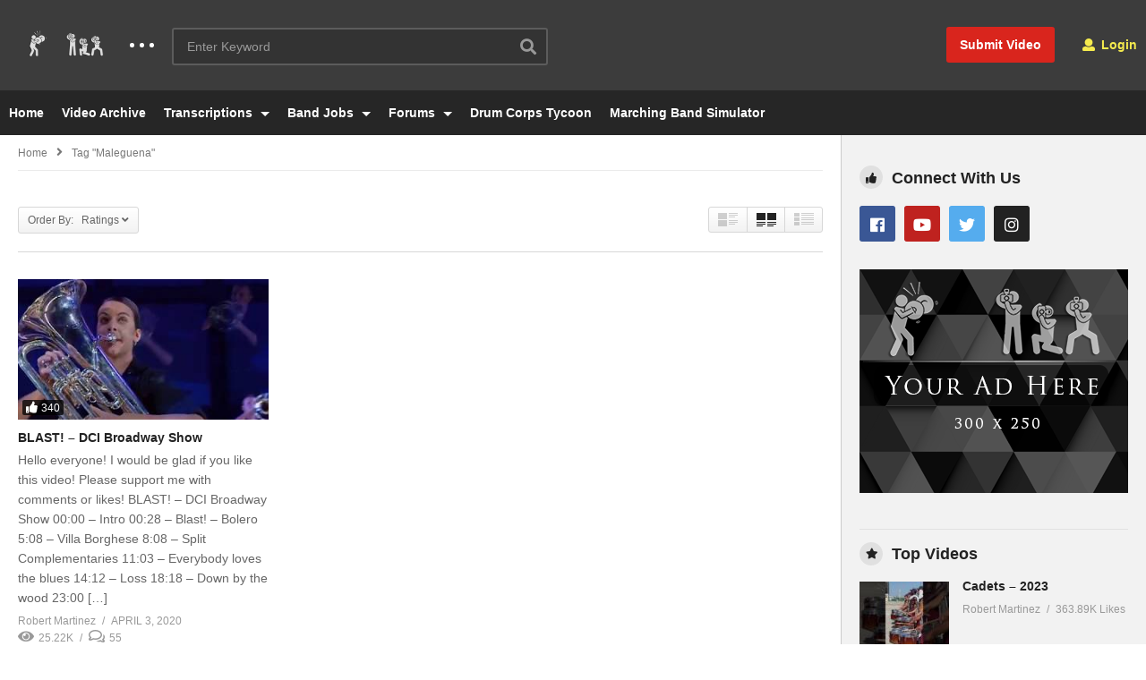

--- FILE ---
content_type: text/html; charset=UTF-8
request_url: https://lothype.com/tag/maleguena/?orderby=ratings
body_size: 15056
content:
<!DOCTYPE html> <!--[if IE 7]><html class="ie ie7" lang="en"> <![endif]--> <!--[if IE 8]><html class="ie ie8" lang="en"> <![endif]--> <!--[if !(IE 7) | !(IE 8)  ]>--><html lang="en"> <!--<![endif]--><head><meta charset="UTF-8"><meta name="viewport" content="width=device-width, initial-scale=1"><link rel="profile" href="https://gmpg.org/xfn/11"><link rel="pingback" href="https://lothype.com/xmlrpc.php"><meta name="description" content="Marching Arts Entertainment and Services"/><meta name='robots' content='index, follow, max-image-preview:large, max-snippet:-1, max-video-preview:-1' /><!-- This site is optimized with the Yoast SEO plugin v16.6.1 - https://yoast.com/wordpress/plugins/seo/ --><title>Maleguena Archives - LotHype.com</title><link rel="canonical" href="https://lothype.com/tag/maleguena/" /><meta property="og:locale" content="en_US" /><meta property="og:type" content="article" /><meta property="og:title" content="Maleguena Archives - LotHype.com" /><meta property="og:url" content="https://lothype.com/tag/maleguena/" /><meta property="og:site_name" content="LotHype.com" /><meta property="og:image" content="https://lothype.com/wp-content/uploads/2016/05/New-2020-LotHype-Logo-FB-Size-1.png" /><meta property="og:image:width" content="2400" /><meta property="og:image:height" content="1260" /><meta name="twitter:card" content="summary_large_image" /> <script type="application/ld+json" class="yoast-schema-graph">{"@context":"https://schema.org","@graph":[{"@type":"WebSite","@id":"https://lothype.com/#website","url":"https://lothype.com/","name":"LotHype.com","description":"Marching Arts Entertainment and Services","potentialAction":[{"@type":"SearchAction","target":{"@type":"EntryPoint","urlTemplate":"https://lothype.com/?s={search_term_string}"},"query-input":"required name=search_term_string"}],"inLanguage":"en"},{"@type":"CollectionPage","@id":"https://lothype.com/tag/maleguena/#webpage","url":"https://lothype.com/tag/maleguena/","name":"Maleguena Archives - LotHype.com","isPartOf":{"@id":"https://lothype.com/#website"},"breadcrumb":{"@id":"https://lothype.com/tag/maleguena/#breadcrumb"},"inLanguage":"en","potentialAction":[{"@type":"ReadAction","target":["https://lothype.com/tag/maleguena/"]}]},{"@type":"BreadcrumbList","@id":"https://lothype.com/tag/maleguena/#breadcrumb","itemListElement":[{"@type":"ListItem","position":1,"name":"Home","item":"https://lothype.com/"},{"@type":"ListItem","position":2,"name":"Maleguena"}]}]}</script> <!-- / Yoast SEO plugin. --><link rel='dns-prefetch' href='//s.w.org' /><link rel="alternate" type="application/rss+xml" title="LotHype.com &raquo; Feed" href="https://lothype.com/feed/" /><link rel="alternate" type="application/rss+xml" title="LotHype.com &raquo; Comments Feed" href="https://lothype.com/comments/feed/" /><link rel="alternate" type="application/rss+xml" title="LotHype.com &raquo; Maleguena Tag Feed" href="https://lothype.com/tag/maleguena/feed/" /> <script type="text/javascript">window._wpemojiSettings = {"baseUrl":"https:\/\/s.w.org\/images\/core\/emoji\/13.0.1\/72x72\/","ext":".png","svgUrl":"https:\/\/s.w.org\/images\/core\/emoji\/13.0.1\/svg\/","svgExt":".svg","source":{"concatemoji":"https:\/\/lothype.com\/wp-includes\/js\/wp-emoji-release.min.js"}};
			!function(e,a,t){var n,r,o,i=a.createElement("canvas"),p=i.getContext&&i.getContext("2d");function s(e,t){var a=String.fromCharCode;p.clearRect(0,0,i.width,i.height),p.fillText(a.apply(this,e),0,0);e=i.toDataURL();return p.clearRect(0,0,i.width,i.height),p.fillText(a.apply(this,t),0,0),e===i.toDataURL()}function c(e){var t=a.createElement("script");t.src=e,t.defer=t.type="text/javascript",a.getElementsByTagName("head")[0].appendChild(t)}for(o=Array("flag","emoji"),t.supports={everything:!0,everythingExceptFlag:!0},r=0;r<o.length;r++)t.supports[o[r]]=function(e){if(!p||!p.fillText)return!1;switch(p.textBaseline="top",p.font="600 32px Arial",e){case"flag":return s([127987,65039,8205,9895,65039],[127987,65039,8203,9895,65039])?!1:!s([55356,56826,55356,56819],[55356,56826,8203,55356,56819])&&!s([55356,57332,56128,56423,56128,56418,56128,56421,56128,56430,56128,56423,56128,56447],[55356,57332,8203,56128,56423,8203,56128,56418,8203,56128,56421,8203,56128,56430,8203,56128,56423,8203,56128,56447]);case"emoji":return!s([55357,56424,8205,55356,57212],[55357,56424,8203,55356,57212])}return!1}(o[r]),t.supports.everything=t.supports.everything&&t.supports[o[r]],"flag"!==o[r]&&(t.supports.everythingExceptFlag=t.supports.everythingExceptFlag&&t.supports[o[r]]);t.supports.everythingExceptFlag=t.supports.everythingExceptFlag&&!t.supports.flag,t.DOMReady=!1,t.readyCallback=function(){t.DOMReady=!0},t.supports.everything||(n=function(){t.readyCallback()},a.addEventListener?(a.addEventListener("DOMContentLoaded",n,!1),e.addEventListener("load",n,!1)):(e.attachEvent("onload",n),a.attachEvent("onreadystatechange",function(){"complete"===a.readyState&&t.readyCallback()})),(n=t.source||{}).concatemoji?c(n.concatemoji):n.wpemoji&&n.twemoji&&(c(n.twemoji),c(n.wpemoji)))}(window,document,window._wpemojiSettings);</script> <style type="text/css">img.wp-smiley, img.emoji { display: inline !important; border: none !important; box-shadow: none !important; height: 1em !important; width: 1em !important; margin: 0 .07em !important; vertical-align: -0.1em !important; background: none !important; padding: 0 !important; }</style><link rel='preload' as='style' onload='this.rel="stylesheet"' id='aeh-processed-header-0-css'  href='https://lothype.com/wp-content/plugins/add-expires-headers/cache/1665503241/com/processed-header-7954c8cd28cc33d01d3151e0df4a6e73114409af.min.css' type='text/css' media='all' /><link rel='stylesheet' id='mediaelement-css'  href='https://lothype.com/wp-includes/js/mediaelement/mediaelementplayer-legacy.min.css' type='text/css' media='all' /><link rel='stylesheet' id='wp-mediaelement-css'  href='https://lothype.com/wp-includes/js/mediaelement/wp-mediaelement.min.css' type='text/css' media='all' /><link rel='preload' as='style' onload='this.rel="stylesheet"' id='aeh-processed-header-3-css'  href='https://lothype.com/wp-content/plugins/add-expires-headers/cache/1665503241/com/processed-header-d9aca984e096a0bb84340c7c575b367cf420c88d.min.css' type='text/css' media='all' /><!--[if lt IE 9]><link rel='stylesheet' id='vc_lte_ie9-css'  href='https://lothype.com/wp-content/plugins/js_composer/assets/css/vc_lte_ie9.min.css' type='text/css' media='screen' /><![endif]--><link rel='preload' as='style' onload='this.rel="stylesheet"' id='aeh-processed-header-5-css'  href='https://lothype.com/wp-content/plugins/add-expires-headers/cache/1665503241/com/processed-header-d39203374d158f8063ffe7d6431c8c8c1115d4cb.min.css' type='text/css' media='all' /><script type='text/javascript' src='https://lothype.com/wp-includes/js/jquery/jquery.min.js' id='jquery-core-js'></script> <script type='text/javascript' src='https://lothype.com/wp-includes/js/jquery/jquery-migrate.min.js' id='jquery-migrate-js'></script> <script type='text/javascript' id='wti_like_post_script-js-extra'>/*  */
var wtilp = {"ajax_url":"https:\/\/lothype.com\/wp-admin\/admin-ajax.php"};
/*  */</script> <script type='text/javascript' src='https://lothype.com/wp-content/plugins/wti-like-post/js/wti_like_post.js' id='wti_like_post_script-js'></script> <script type='text/javascript' id='advance-search-js-extra'>/*  */
var asf = {"ajaxurl":"https:\/\/lothype.com\/wp-admin\/admin-ajax.php"};
/*  */</script> <script type='text/javascript' src='https://lothype.com/wp-content/plugins/advance-search-form/searchform.js' id='advance-search-js'></script> <script type='text/javascript' src='https://lothype.com/wp-content/plugins/advance-search-form/jquery.mousewheel.js' id='mousewheel-js'></script> <script type='text/javascript' src='https://lothype.com/wp-content/plugins/easy-tab/tab.js' id='easy-tab-js'></script> <script type='text/javascript' id='wired-impact-volunteer-management-js-extra'>/*  */
var wivm_ajax = {"ajaxurl":"https:\/\/lothype.com\/wp-admin\/admin-ajax.php"};
/*  */</script> <script type='text/javascript' src='https://lothype.com/wp-content/plugins/wired-impact-volunteer-management/frontend/js/wi-volunteer-management-public.js' id='wired-impact-volunteer-management-js'></script> <script type='text/javascript' id='videopro-ajax-request-js-extra'>/*  */
var cactus = {"ajaxurl":"https:\/\/lothype.com\/wp-admin\/admin-ajax.php","video_pro_main_color":"#d9251d","query_vars":{"orderby":"meta_value_num","tag":"maleguena","error":"","m":"","p":0,"post_parent":"","subpost":"","subpost_id":"","attachment":"","attachment_id":0,"name":"","pagename":"","page_id":0,"second":"","minute":"","hour":"","day":0,"monthnum":0,"year":0,"w":0,"category_name":"","cat":"","tag_id":3763,"author":"","author_name":"","feed":"","tb":"","paged":0,"meta_key":"taq_review_score","meta_value":"","preview":"","s":"","sentence":"","title":"","fields":"","menu_order":"","embed":"","category__in":[],"category__not_in":[],"category__and":[],"post__in":[],"post__not_in":[],"post_name__in":[],"tag__in":[],"tag__not_in":[],"tag__and":[],"tag_slug__in":["maleguena"],"tag_slug__and":[],"post_parent__in":[],"post_parent__not_in":[],"author__in":[],"author__not_in":[],"ignore_sticky_posts":false,"suppress_filters":false,"cache_results":true,"update_post_term_cache":true,"lazy_load_term_meta":true,"update_post_meta_cache":true,"post_type":"","posts_per_page":12,"nopaging":false,"comments_per_page":"50","no_found_rows":false,"order":"DESC"},"current_url":"https:\/\/lothype.com\/tag\/maleguena"};
/*  */</script> <script type='text/javascript' src='https://lothype.com/wp-content/themes/videopro/js/ajax.js' id='videopro-ajax-request-js'></script> <link rel="https://api.w.org/" href="https://lothype.com/wp-json/" /><link rel="alternate" type="application/json" href="https://lothype.com/wp-json/wp/v2/tags/3763" /><link rel="EditURI" type="application/rsd+xml" title="RSD" href="https://lothype.com/xmlrpc.php?rsd" /><link rel="wlwmanifest" type="application/wlwmanifest+xml" href="https://lothype.com/wp-includes/wlwmanifest.xml" /><meta name="generator" content="WordPress 5.7.13" /><!-- Google tag (gtag.js) --> <script async src="https://www.googletagmanager.com/gtag/js?id=G-TLY0NCQHP9"></script> <script>window.dataLayer = window.dataLayer || [];
  function gtag(){dataLayer.push(arguments);}
  gtag('js', new Date());

  gtag('config', 'G-TLY0NCQHP9');</script> <style type='text/css'>img#wpstats{display:none}</style><meta name="generator" content="Powered by WPBakery Page Builder - drag and drop page builder for WordPress."/><meta name="generator" content="Powered by Slider Revolution 6.6.3 - responsive, Mobile-Friendly Slider Plugin for WordPress with comfortable drag and drop interface." /><link rel="icon" href="https://lothype.com/wp-content/uploads/2020/01/LotHype-Small-Circle-Icon-50x50.png" sizes="32x32" /><link rel="icon" href="https://lothype.com/wp-content/uploads/2020/01/LotHype-Small-Circle-Icon-298x298.png" sizes="192x192" /><link rel="apple-touch-icon" href="https://lothype.com/wp-content/uploads/2020/01/LotHype-Small-Circle-Icon-298x298.png" /><meta name="msapplication-TileImage" content="https://lothype.com/wp-content/uploads/2020/01/LotHype-Small-Circle-Icon-298x298.png" /> <script>function setREVStartSize(e){
			//window.requestAnimationFrame(function() {
				window.RSIW = window.RSIW===undefined ? window.innerWidth : window.RSIW;
				window.RSIH = window.RSIH===undefined ? window.innerHeight : window.RSIH;
				try {
					var pw = document.getElementById(e.c).parentNode.offsetWidth,
						newh;
					pw = pw===0 || isNaN(pw) || (e.l=="fullwidth" || e.layout=="fullwidth") ? window.RSIW : pw;
					e.tabw = e.tabw===undefined ? 0 : parseInt(e.tabw);
					e.thumbw = e.thumbw===undefined ? 0 : parseInt(e.thumbw);
					e.tabh = e.tabh===undefined ? 0 : parseInt(e.tabh);
					e.thumbh = e.thumbh===undefined ? 0 : parseInt(e.thumbh);
					e.tabhide = e.tabhide===undefined ? 0 : parseInt(e.tabhide);
					e.thumbhide = e.thumbhide===undefined ? 0 : parseInt(e.thumbhide);
					e.mh = e.mh===undefined || e.mh=="" || e.mh==="auto" ? 0 : parseInt(e.mh,0);
					if(e.layout==="fullscreen" || e.l==="fullscreen")
						newh = Math.max(e.mh,window.RSIH);
					else{
						e.gw = Array.isArray(e.gw) ? e.gw : [e.gw];
						for (var i in e.rl) if (e.gw[i]===undefined || e.gw[i]===0) e.gw[i] = e.gw[i-1];
						e.gh = e.el===undefined || e.el==="" || (Array.isArray(e.el) && e.el.length==0)? e.gh : e.el;
						e.gh = Array.isArray(e.gh) ? e.gh : [e.gh];
						for (var i in e.rl) if (e.gh[i]===undefined || e.gh[i]===0) e.gh[i] = e.gh[i-1];
											
						var nl = new Array(e.rl.length),
							ix = 0,
							sl;
						e.tabw = e.tabhide>=pw ? 0 : e.tabw;
						e.thumbw = e.thumbhide>=pw ? 0 : e.thumbw;
						e.tabh = e.tabhide>=pw ? 0 : e.tabh;
						e.thumbh = e.thumbhide>=pw ? 0 : e.thumbh;
						for (var i in e.rl) nl[i] = e.rl[i]<window.RSIW ? 0 : e.rl[i];
						sl = nl[0];
						for (var i in nl) if (sl>nl[i] && nl[i]>0) { sl = nl[i]; ix=i;}
						var m = pw>(e.gw[ix]+e.tabw+e.thumbw) ? 1 : (pw-(e.tabw+e.thumbw)) / (e.gw[ix]);
						newh =  (e.gh[ix] * m) + (e.tabh + e.thumbh);
					}
					var el = document.getElementById(e.c);
					if (el!==null && el) el.style.height = newh+"px";
					el = document.getElementById(e.c+"_wrapper");
					if (el!==null && el) {
						el.style.height = newh+"px";
						el.style.display = "block";
					}
				} catch(e){
					console.log("Failure at Presize of Slider:" + e)
				}
			//});
		  };</script> <style type="text/css" id="wp-custom-css">.rs_error_message_box { display: none; }</style><noscript><style>.wpb_animate_when_almost_visible { opacity: 1; }</style></noscript><link rel="stylesheet" type="text/css" href="/add-to-homescreen-master/style/addtohomescreen.css"> <script src="/add-to-homescreen-master/src/addtohomescreen.js"></script> <script>addToHomescreen();</script> </head><body class="archive tag tag-maleguena tag-3763 group-blog layout-fullwidth videopro wpb-js-composer js-comp-ver-6.0.5 vc_responsive"> <a name="top" style="height:0; position:absolute; top:0;" id="top"></a><div id="body-wrap" data-background=" " class=" "><div id="wrap"> <header id="header-navigation"> <!--Navigation style--><div class="cactus-nav-control  cactus-nav-style-3"><div class="cactus-nav-main dark-div  dark-bg-color-1" ><div class="cactus-container padding-30px "><div class="cactus-row magin-30px"> <!--nav left--><div class="cactus-nav-left"> <!--logo--><div class="cactus-logo navigation-font"> <a href="https://lothype.com/"> <img src="https://lothype.com/wp-content/uploads/2016/05/LotHype-Guys-Small.png" alt="LotHype.com" title="LotHype.com" class="cactus-img-logo"> </a></div><!--logo--><div class="cactus-main-menu cactus-open-left-sidebar right-logo navigation-font"><ul><li><a href="javascript:;"><span></span><span></span><span></span></a></li></ul></div> <!--header search--><div class="cactus-header-search-form search-box-expandable"> <aside id="advance_search_form-3" class="   widget widget-asf"><style>#advance_search_form-3 .ct-sub-w-title{color:#FFFFFF !important; background:#FF0000 !important}</style><div class="widget-inner"><div class="cactus-main-menu cactus-open-search-mobile navigation-font"><ul><li><a href="javascript:;"><i class="fas fa-search"></i></a></li></ul></div><form role="search" onsubmit="if(jQuery('.ss',jQuery(this)).val() == '' || jQuery('.ss',jQuery(this)).val() == '') return false;" method="get" id="searchform" action="https://lothype.com/"><div> <input type="hidden" name="post_type[]" value="post" /> <input type="hidden" name="post_type[]" value="forum" /> <input type="hidden" name="post_type[]" value="topic" /> <span class="searchtext"> <input type="text" value="" onfocus="if(this.value == '') this.value = '';" onblur="if(this.value == '') this.value=''" name="s" class="ss"  autocomplete="off" placeholder="Enter Keyword"/> <span class="suggestion"><!-- --></span> <i class="fas fa-search" aria-hidden="true"></i> </span> <input type="hidden" name="video_only" value="1" /></div></form></div></aside></div><!--header search--><div class="cactus-submit-video"> <!--<style>.cactus-submit-video a {background-color:############D9251D !important; color:############FFFFFF !important;} .cactus-submit-video a:hover{background-color:############999999 !important; color:############FFFFFF !important;}</style>--> <a href="#" data-toggle="modal" data-target="#videopro_submit_form" class="btn btn-user-submit btn-default bt-style-1 padding-small " data-type=""> <i class="fas fa-upload"></i> </a></div></div> <!--nav left--> <!--nav right--><div class="cactus-nav-right"><div class="cactus-main-menu cactus-open-menu-mobile navigation-font"><ul><li><a href="javascript:;"><i class="fas fa-bars"></i>MENU</a></li></ul></div><div class="cactus-submit-video"> <!--<style>.cactus-submit-video a {background-color:############D9251D !important; color:############FFFFFF !important;} .cactus-submit-video a:hover{background-color:############999999 !important; color:############FFFFFF !important;}</style>--> <a href="#" data-toggle="modal" data-target="#videopro_submit_form" class="btn btn-user-submit btn-default bt-style-1 padding-small " data-type=""> <span>Submit Video</span> </a></div><div class="cactus-main-menu cactus-user-login navigation-font"><ul><li> <a href="/login-register/"><i class="fas fa-user"></i>&nbsp;Login</a></li></ul></div></div><!--nav right--></div></div></div></div><div class="cactus-nav-control  cactus-nav-style-3"> <!--add Class: cactus-nav-style-3--><div class="cactus-nav-main dark-div dark-bg-color-1"><div class="cactus-container padding-30px "> <!--Menu Down--><div class="cactus-row magin-30px"> <!--nav left--><div class="cactus-nav-left cactus-only-main-menu"> <!--main menu / megamenu / Basic dropdown--><div class="cactus-main-menu navigation-font"><ul class="nav navbar-nav"><li id="nav-menu-item-36690" class="main-menu-item menu-item-depth-0 menu-item menu-item-type-post_type menu-item-object-page menu-item-home"><a href="https://lothype.com/" class="menu-link  main-menu-link">Home </a></li><li id="nav-menu-item-36691" class="main-menu-item menu-item-depth-0 menu-item menu-item-type-post_type menu-item-object-page current_page_parent"><a href="https://lothype.com/all-videos/" class="menu-link  main-menu-link">Video Archive </a></li><li id="nav-menu-item-36686" class="main-menu-item menu-item-depth-0 menu-item menu-item-type-post_type menu-item-object-page menu-item-has-children parent dropdown"><a href="https://lothype.com/transcriptions/" class="menu-link dropdown-toggle disabled main-menu-link" data-toggle="dropdown">Transcriptions </a><ul class="dropdown-menu menu-depth-1"><li id="nav-menu-item-36695" class="sub-menu-item menu-item-depth-1 menu-item menu-item-type-custom menu-item-object-custom"><a href="/forums/forum/transcriptions/" class="menu-link  sub-menu-link">Submit / Edit Transcriptions </a></li></ul></li><li id="nav-menu-item-36687" class="main-menu-item menu-item-depth-0 menu-item menu-item-type-post_type menu-item-object-page menu-item-has-children parent dropdown"><a href="https://lothype.com/jobs/" class="menu-link dropdown-toggle disabled main-menu-link" data-toggle="dropdown">Band Jobs </a><ul class="dropdown-menu menu-depth-1"><li id="nav-menu-item-335214" class="sub-menu-item menu-item-depth-1 menu-item menu-item-type-post_type menu-item-object-page"><a href="https://lothype.com/jobs/" class="menu-link  sub-menu-link">Jobs </a></li><li id="nav-menu-item-36688" class="sub-menu-item menu-item-depth-1 menu-item menu-item-type-post_type menu-item-object-page"><a href="https://lothype.com/job-dashboard/" class="menu-link  sub-menu-link">Job Dashboard </a></li><li id="nav-menu-item-36689" class="sub-menu-item menu-item-depth-1 menu-item menu-item-type-post_type menu-item-object-page"><a href="https://lothype.com/post-a-job/" class="menu-link  sub-menu-link">Post a Job </a></li></ul></li><li id="nav-menu-item-36692" class="main-menu-item menu-item-depth-0 menu-item menu-item-type-custom menu-item-object-custom menu-item-has-children parent dropdown"><a href="/forums/" class="menu-link dropdown-toggle disabled main-menu-link" data-toggle="dropdown">Forums </a><ul class="dropdown-menu menu-depth-1"><li id="nav-menu-item-36693" class="sub-menu-item menu-item-depth-1 menu-item menu-item-type-custom menu-item-object-custom"><a href="/forums/forum/community-board/" class="menu-link  sub-menu-link">Community Board </a></li><li id="nav-menu-item-36694" class="sub-menu-item menu-item-depth-1 menu-item menu-item-type-custom menu-item-object-custom"><a href="/forums/forum/transcriptions/" class="menu-link  sub-menu-link">Transcriptions Forum </a></li></ul></li><li id="nav-menu-item-46469" class="main-menu-item menu-item-depth-0 menu-item menu-item-type-post_type menu-item-object-page"><a href="https://lothype.com/dct/" class="menu-link  main-menu-link">Drum Corps Tycoon </a></li><li id="nav-menu-item-137857" class="main-menu-item menu-item-depth-0 menu-item menu-item-type-post_type menu-item-object-page"><a href="https://lothype.com/marching-band-simulator/" class="menu-link  main-menu-link">Marching Band Simulator </a></li></ul></div><!--main menu--></div><!--nav left--></div> <!--Menu Down--></div></div></div> <!--Navigation style--> </header><div class="main-top-sidebar-wrap"><aside id="rev-slider-widget-5" class="   widget body-widget widget_revslider"><style>#rev-slider-widget-5 .ct-sub-w-title{color:#FFFFFF !important; background:#FF0000 !important}</style><div class="body-widget-inner widget-inner"></div></aside></div><div id="cactus-body-container"><div class="cactus-sidebar-control sb-ct-medium sb-ct-small"> <!--sb-ct-medium, sb-ct-small--><div class="cactus-container "><div class="cactus-row"> <!--Sidebar--><div class="cactus-sidebar ct-small"><div class="cactus-sidebar-content"> <aside id="videopro_categories-2" class=" style-2  widget videopro_widget_categories widget_casting"><style>#videopro_categories-2 .ct-sub-w-title{color:FFFFFF !important; background:FF0000 !important}</style><div class="widget-inner"><h2 class="widget-title h4">Categories</h2><div class="widget_casting_content widget-cat-style-icon"><div class="post-metadata sp-style style-2 style-3"><div class="channel-subscribe "><div class="channel-content"><h4 class="channel-title h6"> <a href="https://lothype.com/category/comedy/" title="Comedy"> Comedy </a> <span class="tt-number">(483)</span></h4></div></div><div class="channel-subscribe "><div class="channel-content"><h4 class="channel-title h6"> <a href="https://lothype.com/category/dca/" title="Drum Corps Associates (DCA)"> Drum Corps Associates (DCA) </a> <span class="tt-number">(37)</span></h4></div></div><div class="channel-subscribe "><div class="channel-content"><h4 class="channel-title h6"> <a href="https://lothype.com/category/dci/" title="Drum Corps International (DCI)"> Drum Corps International (DCI) </a> <span class="tt-number">(1324)</span></h4></div></div><div class="channel-subscribe "><div class="channel-content"><h4 class="channel-title h6"> <a href="https://lothype.com/category/scholastic/" title="Scholastic"> Scholastic </a> <span class="tt-number">(13)</span></h4></div></div><div class="channel-subscribe "><div class="channel-content"><h4 class="channel-title h6"> <a href="https://lothype.com/category/uncategorized/" title="Uncategorized"> Uncategorized </a> <span class="tt-number">(2)</span></h4></div></div><div class="channel-subscribe "><div class="channel-content"><h4 class="channel-title h6"> <a href="https://lothype.com/category/winter-guard-international-wgi/" title="Winter Guard International (WGI)"> Winter Guard International (WGI) </a> <span class="tt-number">(615)</span></h4></div></div></div></div></div></aside><aside id="text-23" class="   widget widget_text"><style>#text-23 .ct-sub-w-title{color:FFFFFF !important; background:FF0000 !important}</style><div class="widget-inner"><div class="textwidget"><div style="text-align:center"><a href="#" title="LotHype Sample Banner"><img src="/wp-content/uploads/2020/01/placeholder-120-x-587.png" alt="Ad banner"></a></div></div></div></aside></div></div> <!--Sidebar--><div class="main-content-col"><div class="main-content-col-body"><div class="archive-header"><div class="cactus-breadcrumb  navigation-font font-size-1 "><div class="breadcrumb-wrap"><a href="https://lothype.com/" rel="v:url" property="v:title">Home</a><i class="fas fa-angle-right" aria-hidden="true"></i><span class="current">Tag "Maleguena"</span></div></div><!-- .breadcrumbs --><div class="category-tools"><div class="view-sortby metadata-font font-size-1 ct-gradient"> Order By: &nbsp; Ratings<i class="fas fa-angle-down"></i><ul><li><a href="https://lothype.com/tag/maleguena?orderby=date&#038;tag=maleguena" title="">Published date</a></li><li><a href="https://lothype.com/tag/maleguena?orderby=view&#038;tag=maleguena" title="">Views</a></li><li><a href="https://lothype.com/tag/maleguena?orderby=like&#038;tag=maleguena" title="">Like</a></li><li><a href="https://lothype.com/tag/maleguena?orderby=comments&#038;tag=maleguena" title="">Comments</a></li><li><a href="https://lothype.com/tag/maleguena?orderby=ratings&#038;tag=maleguena" title="">Ratings</a></li><li><a href="https://lothype.com/tag/maleguena?orderby=title&#038;tag=maleguena" title="">Title</a></li></ul></div><div class="view-mode"><div class="view-mode-switch ct-gradient"><div data-style="" class="view-mode-style-1 "><img src="https://lothype.com/wp-content/themes/videopro/images/2X-layout1.png" alt=""></div><div data-style="style-2" class="view-mode-style-2 active"><img src="https://lothype.com/wp-content/themes/videopro/images/2X-layout2.png" alt=""></div><div data-style="style-3" class="view-mode-style-3 "><img src="https://lothype.com/wp-content/themes/videopro/images/2X-layout3.png" alt=""></div></div></div></div></div><!-- /.archive-header --><div class="cactus-listing-wrap switch-view-enable"><div class="cactus-listing-config style-2"> <!--addClass: style-1 + (style-2 -> style-n)--><div class="cactus-sub-wrap"> <!--item listing--> <article class="cactus-post-item hentry"><div class="entry-content"> <!--picture (remove)--><div class="picture"><div class="picture-content " data-post-id="59472"> <a href="https://lothype.com/blast-dci-broadway-show/" target="_self"  title="BLAST! &#8211; DCI Broadway Show"> <img width="320" height="180"  src="https://lothype.com/wp-content/uploads/2020/04/BLAST-DCI-Broadway-Show.jpg" srcset="https://lothype.com/wp-content/uploads/2020/04/BLAST-DCI-Broadway-Show.jpg 320w, https://lothype.com/wp-content/uploads/2020/04/BLAST-DCI-Broadway-Show-300x169.jpg 300w, https://lothype.com/wp-content/uploads/2020/04/BLAST-DCI-Broadway-Show-205x115.jpg 205w, https://lothype.com/wp-content/uploads/2020/04/BLAST-DCI-Broadway-Show-277x156.jpg 277w" sizes="(max-width: 320px) 100vw, 320px" alt="BLAST-DCI-Broadway-Show"/><div  class="ct-icon-video lightbox_item" data-source="" data-type="iframe-video" data-caption="BLAST! &#8211; DCI Broadway Show" data-id="59472"> <script>if(typeof(video_iframe_params) == "undefined") video_iframe_params = []; video_iframe_params[59472] = ["<iframe width=\"200\" height=\"150\" src=\"https:\/\/www.youtube.com\/embed\/4hjxnK05LBM?feature=oembed&amp;autoplay=1&amp;wmode=opaque&amp;rel=0&amp;showinfo=0&amp;iv_load_policy=3&amp;modestbranding=0\" frameborder=\"0\" allow=\"accelerometer; autoplay; clipboard-write; encrypted-media; gyroscope; picture-in-picture\" allowfullscreen><\/iframe>"];</script> </div> </a><div class="cactus-note font-size-1"><i class="fas fa-thumbs-up"></i><span>340</span></div> <a href="#" title="Watch Later" class="btn btn-default video-tb icon-only font-size-1 btn-watch-later " data-id="59472"><i class="fas fa-clock"></i></a></div></div><!--picture--><div class="content"> <!--Title (no title remove)--><h3 class="cactus-post-title entry-title h4"> <a href="https://lothype.com/blast-dci-broadway-show/" target="_self" title="BLAST! &#8211; DCI Broadway Show">BLAST! &#8211; DCI Broadway Show</a></h3><!--Title--> <!--excerpt (remove)--><div class="excerpt sub-lineheight"> Hello everyone! I would be glad if you like this video! Please support me with comments or likes! BLAST! &#8211; DCI Broadway Show 00:00 &#8211; Intro 00:28 &#8211; Blast! &#8211; Bolero 5:08 &#8211; Villa Borghese 8:08 &#8211; Split Complementaries 11:03 &#8211; Everybody loves the blues 14:12 &#8211; Loss 18:18 &#8211; Down by the wood 23:00 [&hellip;]</div><!--excerpt--><div class="posted-on metadata-font"> <a href="https://lothype.com/uploader/robertmartinez/" class="vcard author cactus-info font-size-1"><span class="fn">Robert Martinez</span></a><div class="date-time cactus-info font-size-1"><a href="https://lothype.com/blast-dci-broadway-show/" target="_self" class="cactus-info" rel="bookmark"><time datetime="2020-04-03T10:16:55-05:00" class="entry-date updated">April 3, 2020</time></a></div></div><div class="posted-on metadata-font"><div class="view cactus-info font-size-1"><span>25.22K</span></div> <a href="https://lothype.com/blast-dci-broadway-show/#comments" class="comment cactus-info font-size-1"><span>55</span></a></div></div></div> </article><!--item listing--> <!--item listing--></div></div></div></div></div> <!--Sidebar--><div class="cactus-sidebar ct-medium"><div class="cactus-sidebar-content"> <aside id="text-22" class=" style-5  extendedwopts-hide extendedwopts-mobile widget widget_text"><div class="extendedwopts-hide extendedwopts-mobile widget-inner"><h2 class="widget-title h4"><i class="fas far fa-thumbs-up"></i> <span>Connect With Us</span></h2><div class="textwidget"><ul class='nav navbar-nav navbar-right social-listing list-inline social-accounts'><li class="facebook"><a target='_blank' href="https://www.facebook.com/lothype" title='Facebook' rel="noopener"><i class="fab fa-facebook"></i></a></li><li class="youtube"><a target='_blank' href="https://www.youtube.com/channel/UCZyRo84C0euYw2H1jLl2xVQ" title='YouTube' rel="noopener"><i class="fab fa-youtube"></i></a></li><li class="twitter"><a target='_blank' href="https://twitter.com/lothype" title='Twitter' rel="noopener"><i class="fab fa-twitter"></i></a></li><li  class="custom-social-account"><a href="https://www.instagram.com/lothypedotcom/" title='Instagram' target="_blank" rel="noopener"><i class="fab fab fa-instagram"></i></a></li></ul></div></div></aside><aside id="text-7" class="   widget widget_text"><style>#text-7 .ct-sub-w-title{color:FFFFFF !important; background:FF0000 !important}</style><div class="widget-inner"><div class="textwidget"><div style="text-align:center"><a href="#" title="LotHype Sample Banner"><img src="/wp-content/uploads/2020/01/300x250-placeholder.png" alt="Ad banner"></a></div></div></div></aside><aside id="popular_posts_id-3" class=" style-2  extendedwopts-hide extendedwopts-mobile widget widget-popular-post"><div class="extendedwopts-hide extendedwopts-mobile widget-inner"><h2 class="widget-title h4"><i class="fas fa-star"></i> <span>Top Videos</span></h2><div class="widget-popular-post-content "><div class="cactus-listing-wrap"><div class="cactus-listing-config style-3 style-widget-popular-post"><div class="cactus-sub-wrap"><article class="cactus-post-item hentry"><div class="entry-content"><div class="picture"><div class="picture-content"><a title="Cadets &#8211; 2023" target="_self" href="https://lothype.com/cadets-2023/"><img width="100" height="75"  src="https://lothype.com/wp-content/uploads/2023/07/Cadets-2023-100x75.jpg" alt="Cadets-2023"/><div class="ct-icon-video small-icon"></div></a></div></div><div class="content"><h3 class="cactus-post-title entry-title h6 sub-lineheight"> <a href="https://lothype.com/cadets-2023/" target="_self" title="Cadets &#8211; 2023">Cadets &#8211; 2023</a></h3><div class="posted-on metadata-font"> <a href="https://lothype.com/uploader/robertmartinez/" target="_self" class="vcard author cactus-info font-size-1"><span class="fn">Robert Martinez</span></a><div class="liked cactus-info font-size-1">363.89K Likes</div></div></div></div> </article><article class="cactus-post-item hentry"><div class="entry-content"><div class="picture"><div class="picture-content"><a title="Cavaliers &#8211; 2023 #dci2023" target="_self" href="https://lothype.com/cavaliers-2023-dci2023/"><img width="100" height="75"  src="https://lothype.com/wp-content/uploads/2023/09/Cavaliers-2023-dci2023-100x75.jpg" alt="Cavaliers-2023-dci2023"/><div class="ct-icon-video small-icon"></div></a></div></div><div class="content"><h3 class="cactus-post-title entry-title h6 sub-lineheight"> <a href="https://lothype.com/cavaliers-2023-dci2023/" target="_self" title="Cavaliers &#8211; 2023 #dci2023">Cavaliers &#8211; 2023 #dci2023</a></h3><div class="posted-on metadata-font"> <a href="https://lothype.com/uploader/robertmartinez/" target="_self" class="vcard author cactus-info font-size-1"><span class="fn">Robert Martinez</span></a><div class="liked cactus-info font-size-1">119.46K Likes</div></div></div></div> </article><article class="cactus-post-item hentry"><div class="entry-content"><div class="picture"><div class="picture-content"><a title="Bluecoats 2022 (rehearsal video)" target="_self" href="https://lothype.com/bluecoats-2022-rehearsal-video/"><img width="100" height="75"  src="https://lothype.com/wp-content/uploads/2022/12/Bluecoats-2022-rehearsal-video-100x75.jpg" alt="Bluecoats-2022-rehearsal-video"/><div class="ct-icon-video small-icon"></div></a></div></div><div class="content"><h3 class="cactus-post-title entry-title h6 sub-lineheight"> <a href="https://lothype.com/bluecoats-2022-rehearsal-video/" target="_self" title="Bluecoats 2022 (rehearsal video)">Bluecoats 2022 (rehearsal video)</a></h3><div class="posted-on metadata-font"> <a href="https://lothype.com/uploader/robertmartinez/" target="_self" class="vcard author cactus-info font-size-1"><span class="fn">Robert Martinez</span></a><div class="liked cactus-info font-size-1">96.87K Likes</div></div></div></div> </article></div></div></div></div></div></aside></div></div> <!--Sidebar--></div></div></div></div><div class="main-bottom-sidebar-wrap"><aside id="popular_posts_id-6" class="   widget body-widget widget-popular-post"><style>#popular_posts_id-6 .ct-sub-w-title{color:FFFFFF !important; background:FF0000 !important}</style><div class="body-widget-inner widget-inner"><div class="cactus-carousel-style-bottom dark-div"><div class="carousel-heading"><div class="font-size-3 heading-font"> Popular Posts<div class="prev-slide"><i class="fas fa-angle-left"></i></div><div class="next-slide"><i class="fas fa-angle-right"></i></div></div></div><div class="cactus-listing-wrap"><div class="cactus-listing-config style-2"> <!--addClass: style-1 + (style-2 -> style-n)--><div class="cactus-sub-wrap"> <!--item listing--> <article class="cactus-post-item hentry"><div class="entry-content"> <!--picture (remove)--><div class="picture"><div class="picture-content"> <a title="2025 Pulse Percussion Bass Feature!!! #drumline #wgi2025" class="post-link" target="_self" href="https://lothype.com/2025-pulse-percussion-bass-feature-drumline-wgi2025/"> <img width="277" height="156"  src="https://lothype.com/wp-content/uploads/2025/10/2025-Pulse-Percussion-Bass-Feature-drumline-wgi2025-277x156.jpg" srcset="https://lothype.com/wp-content/uploads/2025/10/2025-Pulse-Percussion-Bass-Feature-drumline-wgi2025-277x156.jpg 277w, https://lothype.com/wp-content/uploads/2025/10/2025-Pulse-Percussion-Bass-Feature-drumline-wgi2025-300x169.jpg 300w, https://lothype.com/wp-content/uploads/2025/10/2025-Pulse-Percussion-Bass-Feature-drumline-wgi2025-1024x576.jpg 1024w, https://lothype.com/wp-content/uploads/2025/10/2025-Pulse-Percussion-Bass-Feature-drumline-wgi2025-768x432.jpg 768w, https://lothype.com/wp-content/uploads/2025/10/2025-Pulse-Percussion-Bass-Feature-drumline-wgi2025-205x115.jpg 205w, https://lothype.com/wp-content/uploads/2025/10/2025-Pulse-Percussion-Bass-Feature-drumline-wgi2025-320x180.jpg 320w, https://lothype.com/wp-content/uploads/2025/10/2025-Pulse-Percussion-Bass-Feature-drumline-wgi2025-407x229.jpg 407w, https://lothype.com/wp-content/uploads/2025/10/2025-Pulse-Percussion-Bass-Feature-drumline-wgi2025-565x318.jpg 565w, https://lothype.com/wp-content/uploads/2025/10/2025-Pulse-Percussion-Bass-Feature-drumline-wgi2025-636x358.jpg 636w, https://lothype.com/wp-content/uploads/2025/10/2025-Pulse-Percussion-Bass-Feature-drumline-wgi2025-800x450.jpg 800w, https://lothype.com/wp-content/uploads/2025/10/2025-Pulse-Percussion-Bass-Feature-drumline-wgi2025.jpg 1280w" sizes="(max-width: 277px) 100vw, 277px" alt="2025-Pulse-Percussion-Bass-Feature-drumline-wgi2025"/><div class="ct-icon-video"></div> </a><div class="cactus-note font-size-1"><i class="fas fa-thumbs-up"></i><span>88</span></div></div></div><!--picture--><div class="content"> <!--Title (no title remove)--><h3 class="cactus-post-title entry-title h4"> <a href="https://lothype.com/2025-pulse-percussion-bass-feature-drumline-wgi2025/" title="2025 Pulse Percussion Bass Feature!!! #drumline #wgi2025">2025 Pulse Percussion Bass Feature!!! #drumline #wgi2025</a></h3><!--Title--><div class="posted-on metadata-font"> <a href="https://lothype.com/uploader/drumlineav/" target="_self" class="vcard author cactus-info font-size-1"><span class="fn">DrumlineAV</span></a><div class="date-time cactus-info font-size-1"><a href="https://lothype.com/2025-pulse-percussion-bass-feature-drumline-wgi2025/" target="_self" class="cactus-info" rel="bookmark"><time datetime="2025-10-15T15:52:54-05:00" class="entry-date updated">October 15, 2025</time></a></div></div></div></div> </article><!--item listing--> <!--item listing--> <article class="cactus-post-item hentry"><div class="entry-content"> <!--picture (remove)--><div class="picture"><div class="picture-content"> <a title="2025 Pulse Percussion Full Ensemble Show Music WGI Finals Week" class="post-link" target="_self" href="https://lothype.com/2025-pulse-percussion-full-ensemble-show-music-wgi-finals-week/"> <img width="277" height="156"  src="https://lothype.com/wp-content/uploads/2025/10/2025-Pulse-Percussion-Full-Ensemble-Show-Music-WGI-Finals-Week-277x156.jpg" srcset="https://lothype.com/wp-content/uploads/2025/10/2025-Pulse-Percussion-Full-Ensemble-Show-Music-WGI-Finals-Week-277x156.jpg 277w, https://lothype.com/wp-content/uploads/2025/10/2025-Pulse-Percussion-Full-Ensemble-Show-Music-WGI-Finals-Week-300x169.jpg 300w, https://lothype.com/wp-content/uploads/2025/10/2025-Pulse-Percussion-Full-Ensemble-Show-Music-WGI-Finals-Week-1024x576.jpg 1024w, https://lothype.com/wp-content/uploads/2025/10/2025-Pulse-Percussion-Full-Ensemble-Show-Music-WGI-Finals-Week-768x432.jpg 768w, https://lothype.com/wp-content/uploads/2025/10/2025-Pulse-Percussion-Full-Ensemble-Show-Music-WGI-Finals-Week-205x115.jpg 205w, https://lothype.com/wp-content/uploads/2025/10/2025-Pulse-Percussion-Full-Ensemble-Show-Music-WGI-Finals-Week-320x180.jpg 320w, https://lothype.com/wp-content/uploads/2025/10/2025-Pulse-Percussion-Full-Ensemble-Show-Music-WGI-Finals-Week-407x229.jpg 407w, https://lothype.com/wp-content/uploads/2025/10/2025-Pulse-Percussion-Full-Ensemble-Show-Music-WGI-Finals-Week-565x318.jpg 565w, https://lothype.com/wp-content/uploads/2025/10/2025-Pulse-Percussion-Full-Ensemble-Show-Music-WGI-Finals-Week-636x358.jpg 636w, https://lothype.com/wp-content/uploads/2025/10/2025-Pulse-Percussion-Full-Ensemble-Show-Music-WGI-Finals-Week-800x450.jpg 800w, https://lothype.com/wp-content/uploads/2025/10/2025-Pulse-Percussion-Full-Ensemble-Show-Music-WGI-Finals-Week.jpg 1280w" sizes="(max-width: 277px) 100vw, 277px" alt="2025-Pulse-Percussion-Full-Ensemble-Show-Music-WGI-Finals-Week"/><div class="ct-icon-video"></div> </a><div class="cactus-note font-size-1"><i class="fas fa-thumbs-up"></i><span>28</span></div></div></div><!--picture--><div class="content"> <!--Title (no title remove)--><h3 class="cactus-post-title entry-title h4"> <a href="https://lothype.com/2025-pulse-percussion-full-ensemble-show-music-wgi-finals-week/" title="2025 Pulse Percussion Full Ensemble Show Music WGI Finals Week">2025 Pulse Percussion Full Ensemble Show Music WGI Finals Week</a></h3><!--Title--><div class="posted-on metadata-font"> <a href="https://lothype.com/uploader/drumlineav/" target="_self" class="vcard author cactus-info font-size-1"><span class="fn">DrumlineAV</span></a><div class="date-time cactus-info font-size-1"><a href="https://lothype.com/2025-pulse-percussion-full-ensemble-show-music-wgi-finals-week/" target="_self" class="cactus-info" rel="bookmark"><time datetime="2025-10-14T14:30:07-05:00" class="entry-date updated">October 14, 2025</time></a></div></div></div></div> </article><!--item listing--> <!--item listing--> <article class="cactus-post-item hentry"><div class="entry-content"> <!--picture (remove)--><div class="picture"><div class="picture-content"> <a title="2025 Pulse Percussion Snare feature! Ready for indoor season??? #snare #drumline #solo #feature" class="post-link" target="_self" href="https://lothype.com/2025-pulse-percussion-snare-feature-ready-for-indoor-season-snare-drumline-solo-feature/"> <img width="277" height="156"  src="https://lothype.com/wp-content/uploads/2025/10/2025-Pulse-Percussion-Snare-feature-Ready-for-indoor-season-snare-drumline-solo-feature-277x156.jpg" srcset="https://lothype.com/wp-content/uploads/2025/10/2025-Pulse-Percussion-Snare-feature-Ready-for-indoor-season-snare-drumline-solo-feature-277x156.jpg 277w, https://lothype.com/wp-content/uploads/2025/10/2025-Pulse-Percussion-Snare-feature-Ready-for-indoor-season-snare-drumline-solo-feature-300x169.jpg 300w, https://lothype.com/wp-content/uploads/2025/10/2025-Pulse-Percussion-Snare-feature-Ready-for-indoor-season-snare-drumline-solo-feature-1024x576.jpg 1024w, https://lothype.com/wp-content/uploads/2025/10/2025-Pulse-Percussion-Snare-feature-Ready-for-indoor-season-snare-drumline-solo-feature-768x432.jpg 768w, https://lothype.com/wp-content/uploads/2025/10/2025-Pulse-Percussion-Snare-feature-Ready-for-indoor-season-snare-drumline-solo-feature-205x115.jpg 205w, https://lothype.com/wp-content/uploads/2025/10/2025-Pulse-Percussion-Snare-feature-Ready-for-indoor-season-snare-drumline-solo-feature-320x180.jpg 320w, https://lothype.com/wp-content/uploads/2025/10/2025-Pulse-Percussion-Snare-feature-Ready-for-indoor-season-snare-drumline-solo-feature-407x229.jpg 407w, https://lothype.com/wp-content/uploads/2025/10/2025-Pulse-Percussion-Snare-feature-Ready-for-indoor-season-snare-drumline-solo-feature-565x318.jpg 565w, https://lothype.com/wp-content/uploads/2025/10/2025-Pulse-Percussion-Snare-feature-Ready-for-indoor-season-snare-drumline-solo-feature-636x358.jpg 636w, https://lothype.com/wp-content/uploads/2025/10/2025-Pulse-Percussion-Snare-feature-Ready-for-indoor-season-snare-drumline-solo-feature-800x450.jpg 800w, https://lothype.com/wp-content/uploads/2025/10/2025-Pulse-Percussion-Snare-feature-Ready-for-indoor-season-snare-drumline-solo-feature.jpg 1280w" sizes="(max-width: 277px) 100vw, 277px" alt="2025-Pulse-Percussion-Snare-feature-Ready-for-indoor-season-snare-drumline-solo-feature"/><div class="ct-icon-video"></div> </a><div class="cactus-note font-size-1"><i class="fas fa-thumbs-up"></i><span>248</span></div></div></div><!--picture--><div class="content"> <!--Title (no title remove)--><h3 class="cactus-post-title entry-title h4"> <a href="https://lothype.com/2025-pulse-percussion-snare-feature-ready-for-indoor-season-snare-drumline-solo-feature/" title="2025 Pulse Percussion Snare feature! Ready for indoor season??? #snare #drumline #solo #feature">2025 Pulse Percussion Snare feature! Ready for indoor season??? #snare #drumline #solo #feature</a></h3><!--Title--><div class="posted-on metadata-font"> <a href="https://lothype.com/uploader/drumlineav/" target="_self" class="vcard author cactus-info font-size-1"><span class="fn">DrumlineAV</span></a><div class="date-time cactus-info font-size-1"><a href="https://lothype.com/2025-pulse-percussion-snare-feature-ready-for-indoor-season-snare-drumline-solo-feature/" target="_self" class="cactus-info" rel="bookmark"><time datetime="2025-10-14T13:11:36-05:00" class="entry-date updated">October 14, 2025</time></a></div></div></div></div> </article><!--item listing--> <!--item listing--> <article class="cactus-post-item hentry"><div class="entry-content"> <!--picture (remove)--><div class="picture"><div class="picture-content"> <a title="2025 Boston Crusaders drum feature at DCI Finals week! #dci2025 #drumcorps #drumline" class="post-link" target="_self" href="https://lothype.com/2025-boston-crusaders-drum-feature-at-dci-finals-week-dci2025-drumcorps-drumline/"> <img width="277" height="156"  src="https://lothype.com/wp-content/uploads/2025/10/2025-Boston-Crusaders-drum-feature-at-DCI-Finals-week-dci2025-drumcorps-drumline-277x156.jpg" srcset="https://lothype.com/wp-content/uploads/2025/10/2025-Boston-Crusaders-drum-feature-at-DCI-Finals-week-dci2025-drumcorps-drumline-277x156.jpg 277w, https://lothype.com/wp-content/uploads/2025/10/2025-Boston-Crusaders-drum-feature-at-DCI-Finals-week-dci2025-drumcorps-drumline-300x169.jpg 300w, https://lothype.com/wp-content/uploads/2025/10/2025-Boston-Crusaders-drum-feature-at-DCI-Finals-week-dci2025-drumcorps-drumline-1024x576.jpg 1024w, https://lothype.com/wp-content/uploads/2025/10/2025-Boston-Crusaders-drum-feature-at-DCI-Finals-week-dci2025-drumcorps-drumline-768x432.jpg 768w, https://lothype.com/wp-content/uploads/2025/10/2025-Boston-Crusaders-drum-feature-at-DCI-Finals-week-dci2025-drumcorps-drumline-205x115.jpg 205w, https://lothype.com/wp-content/uploads/2025/10/2025-Boston-Crusaders-drum-feature-at-DCI-Finals-week-dci2025-drumcorps-drumline-320x180.jpg 320w, https://lothype.com/wp-content/uploads/2025/10/2025-Boston-Crusaders-drum-feature-at-DCI-Finals-week-dci2025-drumcorps-drumline-407x229.jpg 407w, https://lothype.com/wp-content/uploads/2025/10/2025-Boston-Crusaders-drum-feature-at-DCI-Finals-week-dci2025-drumcorps-drumline-565x318.jpg 565w, https://lothype.com/wp-content/uploads/2025/10/2025-Boston-Crusaders-drum-feature-at-DCI-Finals-week-dci2025-drumcorps-drumline-636x358.jpg 636w, https://lothype.com/wp-content/uploads/2025/10/2025-Boston-Crusaders-drum-feature-at-DCI-Finals-week-dci2025-drumcorps-drumline-800x450.jpg 800w, https://lothype.com/wp-content/uploads/2025/10/2025-Boston-Crusaders-drum-feature-at-DCI-Finals-week-dci2025-drumcorps-drumline.jpg 1280w" sizes="(max-width: 277px) 100vw, 277px" alt="2025-Boston-Crusaders-drum-feature-at-DCI-Finals-week-dci2025-drumcorps-drumline"/><div class="ct-icon-video"></div> </a><div class="cactus-note font-size-1"><i class="fas fa-thumbs-up"></i><span>556</span></div></div></div><!--picture--><div class="content"> <!--Title (no title remove)--><h3 class="cactus-post-title entry-title h4"> <a href="https://lothype.com/2025-boston-crusaders-drum-feature-at-dci-finals-week-dci2025-drumcorps-drumline/" title="2025 Boston Crusaders drum feature at DCI Finals week! #dci2025 #drumcorps #drumline">2025 Boston Crusaders drum feature at DCI Finals week! #dci2025 #drumcorps #drumline</a></h3><!--Title--><div class="posted-on metadata-font"> <a href="https://lothype.com/uploader/drumlineav/" target="_self" class="vcard author cactus-info font-size-1"><span class="fn">DrumlineAV</span></a><div class="date-time cactus-info font-size-1"><a href="https://lothype.com/2025-boston-crusaders-drum-feature-at-dci-finals-week-dci2025-drumcorps-drumline/" target="_self" class="cactus-info" rel="bookmark"><time datetime="2025-10-13T12:10:08-05:00" class="entry-date updated">October 13, 2025</time></a></div></div></div></div> </article><!--item listing--> <!--item listing--> <article class="cactus-post-item hentry"><div class="entry-content"> <!--picture (remove)--><div class="picture"><div class="picture-content"> <a title="2025 Bluecoats Snare Feature! #drumcorps #drumline #snaresolo" class="post-link" target="_self" href="https://lothype.com/2025-bluecoats-snare-feature-drumcorps-drumline-snaresolo/"> <img width="277" height="156"  src="https://lothype.com/wp-content/uploads/2025/10/2025-Bluecoats-Snare-Feature-drumcorps-drumline-snaresolo-277x156.jpg" srcset="https://lothype.com/wp-content/uploads/2025/10/2025-Bluecoats-Snare-Feature-drumcorps-drumline-snaresolo-277x156.jpg 277w, https://lothype.com/wp-content/uploads/2025/10/2025-Bluecoats-Snare-Feature-drumcorps-drumline-snaresolo-300x169.jpg 300w, https://lothype.com/wp-content/uploads/2025/10/2025-Bluecoats-Snare-Feature-drumcorps-drumline-snaresolo-1024x576.jpg 1024w, https://lothype.com/wp-content/uploads/2025/10/2025-Bluecoats-Snare-Feature-drumcorps-drumline-snaresolo-768x432.jpg 768w, https://lothype.com/wp-content/uploads/2025/10/2025-Bluecoats-Snare-Feature-drumcorps-drumline-snaresolo-205x115.jpg 205w, https://lothype.com/wp-content/uploads/2025/10/2025-Bluecoats-Snare-Feature-drumcorps-drumline-snaresolo-320x180.jpg 320w, https://lothype.com/wp-content/uploads/2025/10/2025-Bluecoats-Snare-Feature-drumcorps-drumline-snaresolo-407x229.jpg 407w, https://lothype.com/wp-content/uploads/2025/10/2025-Bluecoats-Snare-Feature-drumcorps-drumline-snaresolo-565x318.jpg 565w, https://lothype.com/wp-content/uploads/2025/10/2025-Bluecoats-Snare-Feature-drumcorps-drumline-snaresolo-636x358.jpg 636w, https://lothype.com/wp-content/uploads/2025/10/2025-Bluecoats-Snare-Feature-drumcorps-drumline-snaresolo-800x450.jpg 800w, https://lothype.com/wp-content/uploads/2025/10/2025-Bluecoats-Snare-Feature-drumcorps-drumline-snaresolo.jpg 1280w" sizes="(max-width: 277px) 100vw, 277px" alt="2025-Bluecoats-Snare-Feature-drumcorps-drumline-snaresolo"/><div class="ct-icon-video"></div> </a><div class="cactus-note font-size-1"><i class="fas fa-thumbs-up"></i><span>527</span></div></div></div><!--picture--><div class="content"> <!--Title (no title remove)--><h3 class="cactus-post-title entry-title h4"> <a href="https://lothype.com/2025-bluecoats-snare-feature-drumcorps-drumline-snaresolo/" title="2025 Bluecoats Snare Feature! #drumcorps #drumline #snaresolo">2025 Bluecoats Snare Feature! #drumcorps #drumline #snaresolo</a></h3><!--Title--><div class="posted-on metadata-font"> <a href="https://lothype.com/uploader/drumlineav/" target="_self" class="vcard author cactus-info font-size-1"><span class="fn">DrumlineAV</span></a><div class="date-time cactus-info font-size-1"><a href="https://lothype.com/2025-bluecoats-snare-feature-drumcorps-drumline-snaresolo/" target="_self" class="cactus-info" rel="bookmark"><time datetime="2025-10-12T14:14:10-05:00" class="entry-date updated">October 12, 2025</time></a></div></div></div></div> </article><!--item listing--> <!--item listing--> <article class="cactus-post-item hentry"><div class="entry-content"> <!--picture (remove)--><div class="picture"><div class="picture-content"> <a title="2025 Reading Buccaneers snare feature and show music! #dca2025 #drumline #drumcorps #dca" class="post-link" target="_self" href="https://lothype.com/2025-reading-buccaneers-snare-feature-and-show-music-dca2025-drumline-drumcorps-dca/"> <img width="277" height="156"  src="https://lothype.com/wp-content/uploads/2025/10/2025-Reading-Buccaneers-snare-feature-and-show-music-dca2025-drumline-drumcorps-dca-277x156.jpg" srcset="https://lothype.com/wp-content/uploads/2025/10/2025-Reading-Buccaneers-snare-feature-and-show-music-dca2025-drumline-drumcorps-dca-277x156.jpg 277w, https://lothype.com/wp-content/uploads/2025/10/2025-Reading-Buccaneers-snare-feature-and-show-music-dca2025-drumline-drumcorps-dca-300x169.jpg 300w, https://lothype.com/wp-content/uploads/2025/10/2025-Reading-Buccaneers-snare-feature-and-show-music-dca2025-drumline-drumcorps-dca-1024x576.jpg 1024w, https://lothype.com/wp-content/uploads/2025/10/2025-Reading-Buccaneers-snare-feature-and-show-music-dca2025-drumline-drumcorps-dca-768x432.jpg 768w, https://lothype.com/wp-content/uploads/2025/10/2025-Reading-Buccaneers-snare-feature-and-show-music-dca2025-drumline-drumcorps-dca-205x115.jpg 205w, https://lothype.com/wp-content/uploads/2025/10/2025-Reading-Buccaneers-snare-feature-and-show-music-dca2025-drumline-drumcorps-dca-320x180.jpg 320w, https://lothype.com/wp-content/uploads/2025/10/2025-Reading-Buccaneers-snare-feature-and-show-music-dca2025-drumline-drumcorps-dca-407x229.jpg 407w, https://lothype.com/wp-content/uploads/2025/10/2025-Reading-Buccaneers-snare-feature-and-show-music-dca2025-drumline-drumcorps-dca-565x318.jpg 565w, https://lothype.com/wp-content/uploads/2025/10/2025-Reading-Buccaneers-snare-feature-and-show-music-dca2025-drumline-drumcorps-dca-636x358.jpg 636w, https://lothype.com/wp-content/uploads/2025/10/2025-Reading-Buccaneers-snare-feature-and-show-music-dca2025-drumline-drumcorps-dca-800x450.jpg 800w, https://lothype.com/wp-content/uploads/2025/10/2025-Reading-Buccaneers-snare-feature-and-show-music-dca2025-drumline-drumcorps-dca.jpg 1280w" sizes="(max-width: 277px) 100vw, 277px" alt="2025-Reading-Buccaneers-snare-feature-and-show-music-dca2025-drumline-drumcorps-dca"/><div class="ct-icon-video"></div> </a><div class="cactus-note font-size-1"><i class="fas fa-thumbs-up"></i><span>171</span></div></div></div><!--picture--><div class="content"> <!--Title (no title remove)--><h3 class="cactus-post-title entry-title h4"> <a href="https://lothype.com/2025-reading-buccaneers-snare-feature-and-show-music-dca2025-drumline-drumcorps-dca/" title="2025 Reading Buccaneers snare feature and show music! #dca2025 #drumline #drumcorps #dca">2025 Reading Buccaneers snare feature and show music! #dca2025 #drumline #drumcorps #dca</a></h3><!--Title--><div class="posted-on metadata-font"> <a href="https://lothype.com/uploader/drumlineav/" target="_self" class="vcard author cactus-info font-size-1"><span class="fn">DrumlineAV</span></a><div class="date-time cactus-info font-size-1"><a href="https://lothype.com/2025-reading-buccaneers-snare-feature-and-show-music-dca2025-drumline-drumcorps-dca/" target="_self" class="cactus-info" rel="bookmark"><time datetime="2025-10-11T11:24:16-05:00" class="entry-date updated">October 11, 2025</time></a></div></div></div></div> </article><!--item listing--> <!--item listing--> <article class="cactus-post-item hentry"><div class="entry-content"> <!--picture (remove)--><div class="picture"><div class="picture-content"> <a title="2025 Mandarins Drumline DCI Finals Week! #dci2025 #drumline #drumcorps" class="post-link" target="_self" href="https://lothype.com/2025-mandarins-drumline-dci-finals-week-dci2025-drumline-drumcorps/"> <img width="277" height="156"  src="https://lothype.com/wp-content/uploads/2025/10/2025-Mandarins-Drumline-DCI-Finals-Week-dci2025-drumline-drumcorps-277x156.jpg" srcset="https://lothype.com/wp-content/uploads/2025/10/2025-Mandarins-Drumline-DCI-Finals-Week-dci2025-drumline-drumcorps-277x156.jpg 277w, https://lothype.com/wp-content/uploads/2025/10/2025-Mandarins-Drumline-DCI-Finals-Week-dci2025-drumline-drumcorps-300x169.jpg 300w, https://lothype.com/wp-content/uploads/2025/10/2025-Mandarins-Drumline-DCI-Finals-Week-dci2025-drumline-drumcorps-1024x576.jpg 1024w, https://lothype.com/wp-content/uploads/2025/10/2025-Mandarins-Drumline-DCI-Finals-Week-dci2025-drumline-drumcorps-768x432.jpg 768w, https://lothype.com/wp-content/uploads/2025/10/2025-Mandarins-Drumline-DCI-Finals-Week-dci2025-drumline-drumcorps-205x115.jpg 205w, https://lothype.com/wp-content/uploads/2025/10/2025-Mandarins-Drumline-DCI-Finals-Week-dci2025-drumline-drumcorps-320x180.jpg 320w, https://lothype.com/wp-content/uploads/2025/10/2025-Mandarins-Drumline-DCI-Finals-Week-dci2025-drumline-drumcorps-407x229.jpg 407w, https://lothype.com/wp-content/uploads/2025/10/2025-Mandarins-Drumline-DCI-Finals-Week-dci2025-drumline-drumcorps-565x318.jpg 565w, https://lothype.com/wp-content/uploads/2025/10/2025-Mandarins-Drumline-DCI-Finals-Week-dci2025-drumline-drumcorps-636x358.jpg 636w, https://lothype.com/wp-content/uploads/2025/10/2025-Mandarins-Drumline-DCI-Finals-Week-dci2025-drumline-drumcorps-800x450.jpg 800w, https://lothype.com/wp-content/uploads/2025/10/2025-Mandarins-Drumline-DCI-Finals-Week-dci2025-drumline-drumcorps.jpg 1280w" sizes="(max-width: 277px) 100vw, 277px" alt="2025-Mandarins-Drumline-DCI-Finals-Week-dci2025-drumline-drumcorps"/><div class="ct-icon-video"></div> </a><div class="cactus-note font-size-1"><i class="fas fa-thumbs-up"></i><span>213</span></div></div></div><!--picture--><div class="content"> <!--Title (no title remove)--><h3 class="cactus-post-title entry-title h4"> <a href="https://lothype.com/2025-mandarins-drumline-dci-finals-week-dci2025-drumline-drumcorps/" title="2025 Mandarins Drumline DCI Finals Week! #dci2025 #drumline #drumcorps">2025 Mandarins Drumline DCI Finals Week! #dci2025 #drumline #drumcorps</a></h3><!--Title--><div class="posted-on metadata-font"> <a href="https://lothype.com/uploader/drumlineav/" target="_self" class="vcard author cactus-info font-size-1"><span class="fn">DrumlineAV</span></a><div class="date-time cactus-info font-size-1"><a href="https://lothype.com/2025-mandarins-drumline-dci-finals-week-dci2025-drumline-drumcorps/" target="_self" class="cactus-info" rel="bookmark"><time datetime="2025-10-08T18:48:47-05:00" class="entry-date updated">October 8, 2025</time></a></div></div></div></div> </article><!--item listing--> <!--item listing--> <article class="cactus-post-item hentry"><div class="entry-content"> <!--picture (remove)--><div class="picture"><div class="picture-content"> <a title="2025 Mandarins DCI Finals Week Show Music" class="post-link" target="_self" href="https://lothype.com/2025-mandarins-dci-finals-week-show-music/"> <img width="277" height="156"  src="https://lothype.com/wp-content/uploads/2025/10/2025-Mandarins-DCI-Finals-Week-Show-Music-277x156.jpg" srcset="https://lothype.com/wp-content/uploads/2025/10/2025-Mandarins-DCI-Finals-Week-Show-Music-277x156.jpg 277w, https://lothype.com/wp-content/uploads/2025/10/2025-Mandarins-DCI-Finals-Week-Show-Music-300x169.jpg 300w, https://lothype.com/wp-content/uploads/2025/10/2025-Mandarins-DCI-Finals-Week-Show-Music-1024x576.jpg 1024w, https://lothype.com/wp-content/uploads/2025/10/2025-Mandarins-DCI-Finals-Week-Show-Music-768x432.jpg 768w, https://lothype.com/wp-content/uploads/2025/10/2025-Mandarins-DCI-Finals-Week-Show-Music-205x115.jpg 205w, https://lothype.com/wp-content/uploads/2025/10/2025-Mandarins-DCI-Finals-Week-Show-Music-320x180.jpg 320w, https://lothype.com/wp-content/uploads/2025/10/2025-Mandarins-DCI-Finals-Week-Show-Music-407x229.jpg 407w, https://lothype.com/wp-content/uploads/2025/10/2025-Mandarins-DCI-Finals-Week-Show-Music-565x318.jpg 565w, https://lothype.com/wp-content/uploads/2025/10/2025-Mandarins-DCI-Finals-Week-Show-Music-636x358.jpg 636w, https://lothype.com/wp-content/uploads/2025/10/2025-Mandarins-DCI-Finals-Week-Show-Music-800x450.jpg 800w, https://lothype.com/wp-content/uploads/2025/10/2025-Mandarins-DCI-Finals-Week-Show-Music.jpg 1280w" sizes="(max-width: 277px) 100vw, 277px" alt="2025-Mandarins-DCI-Finals-Week-Show-Music"/><div class="ct-icon-video"></div> </a><div class="cactus-note font-size-1"><i class="fas fa-thumbs-up"></i><span>16</span></div></div></div><!--picture--><div class="content"> <!--Title (no title remove)--><h3 class="cactus-post-title entry-title h4"> <a href="https://lothype.com/2025-mandarins-dci-finals-week-show-music/" title="2025 Mandarins DCI Finals Week Show Music">2025 Mandarins DCI Finals Week Show Music</a></h3><!--Title--><div class="posted-on metadata-font"> <a href="https://lothype.com/uploader/drumlineav/" target="_self" class="vcard author cactus-info font-size-1"><span class="fn">DrumlineAV</span></a><div class="date-time cactus-info font-size-1"><a href="https://lothype.com/2025-mandarins-dci-finals-week-show-music/" target="_self" class="cactus-info" rel="bookmark"><time datetime="2025-10-08T17:53:58-05:00" class="entry-date updated">October 8, 2025</time></a></div></div></div></div> </article><!--item listing--> <!--item listing--> <article class="cactus-post-item hentry"><div class="entry-content"> <!--picture (remove)--><div class="picture"><div class="picture-content"> <a title="2025 Blue Devils Snare Break first show vs. finals week! #dci2025 #dci #drumline #drumcorps" class="post-link" target="_self" href="https://lothype.com/2025-blue-devils-snare-break-first-show-vs-finals-week-dci2025-dci-drumline-drumcorps/"> <img width="277" height="156"  src="https://lothype.com/wp-content/uploads/2025/09/2025-Blue-Devils-Snare-Break-first-show-vs.-finals-week-dci2025-dci-drumline-drumcorps-277x156.jpg" srcset="https://lothype.com/wp-content/uploads/2025/09/2025-Blue-Devils-Snare-Break-first-show-vs.-finals-week-dci2025-dci-drumline-drumcorps-277x156.jpg 277w, https://lothype.com/wp-content/uploads/2025/09/2025-Blue-Devils-Snare-Break-first-show-vs.-finals-week-dci2025-dci-drumline-drumcorps-300x169.jpg 300w, https://lothype.com/wp-content/uploads/2025/09/2025-Blue-Devils-Snare-Break-first-show-vs.-finals-week-dci2025-dci-drumline-drumcorps-1024x576.jpg 1024w, https://lothype.com/wp-content/uploads/2025/09/2025-Blue-Devils-Snare-Break-first-show-vs.-finals-week-dci2025-dci-drumline-drumcorps-768x432.jpg 768w, https://lothype.com/wp-content/uploads/2025/09/2025-Blue-Devils-Snare-Break-first-show-vs.-finals-week-dci2025-dci-drumline-drumcorps-205x115.jpg 205w, https://lothype.com/wp-content/uploads/2025/09/2025-Blue-Devils-Snare-Break-first-show-vs.-finals-week-dci2025-dci-drumline-drumcorps-320x180.jpg 320w, https://lothype.com/wp-content/uploads/2025/09/2025-Blue-Devils-Snare-Break-first-show-vs.-finals-week-dci2025-dci-drumline-drumcorps-407x229.jpg 407w, https://lothype.com/wp-content/uploads/2025/09/2025-Blue-Devils-Snare-Break-first-show-vs.-finals-week-dci2025-dci-drumline-drumcorps-565x318.jpg 565w, https://lothype.com/wp-content/uploads/2025/09/2025-Blue-Devils-Snare-Break-first-show-vs.-finals-week-dci2025-dci-drumline-drumcorps-636x358.jpg 636w, https://lothype.com/wp-content/uploads/2025/09/2025-Blue-Devils-Snare-Break-first-show-vs.-finals-week-dci2025-dci-drumline-drumcorps-800x450.jpg 800w, https://lothype.com/wp-content/uploads/2025/09/2025-Blue-Devils-Snare-Break-first-show-vs.-finals-week-dci2025-dci-drumline-drumcorps.jpg 1280w" sizes="(max-width: 277px) 100vw, 277px" alt="2025-Blue-Devils-Snare-Break-first-show-vs.-finals-week-dci2025-dci-drumline-drumcorps"/><div class="ct-icon-video"></div> </a><div class="cactus-note font-size-1"><i class="fas fa-thumbs-up"></i><span>599</span></div></div></div><!--picture--><div class="content"> <!--Title (no title remove)--><h3 class="cactus-post-title entry-title h4"> <a href="https://lothype.com/2025-blue-devils-snare-break-first-show-vs-finals-week-dci2025-dci-drumline-drumcorps/" title="2025 Blue Devils Snare Break first show vs. finals week! #dci2025 #dci #drumline #drumcorps">2025 Blue Devils Snare Break first show vs. finals week! #dci2025 #dci #drumline #drumcorps</a></h3><!--Title--><div class="posted-on metadata-font"> <a href="https://lothype.com/uploader/drumlineav/" target="_self" class="vcard author cactus-info font-size-1"><span class="fn">DrumlineAV</span></a><div class="date-time cactus-info font-size-1"><a href="https://lothype.com/2025-blue-devils-snare-break-first-show-vs-finals-week-dci2025-dci-drumline-drumcorps/" target="_self" class="cactus-info" rel="bookmark"><time datetime="2025-09-30T17:52:58-05:00" class="entry-date updated">September 30, 2025</time></a></div></div></div></div> </article><!--item listing--> <!--item listing--> <article class="cactus-post-item hentry"><div class="entry-content"> <!--picture (remove)--><div class="picture"><div class="picture-content"> <a title="Bluecoats 2025 &#8211; Finals Night" class="post-link" target="_self" href="https://lothype.com/bluecoats-2025-finals-night-2/"> <img width="277" height="156"  src="https://lothype.com/wp-content/uploads/2025/09/Bluecoats-2025-Finals-Night-277x156.jpg" srcset="https://lothype.com/wp-content/uploads/2025/09/Bluecoats-2025-Finals-Night-277x156.jpg 277w, https://lothype.com/wp-content/uploads/2025/09/Bluecoats-2025-Finals-Night-300x169.jpg 300w, https://lothype.com/wp-content/uploads/2025/09/Bluecoats-2025-Finals-Night-1024x576.jpg 1024w, https://lothype.com/wp-content/uploads/2025/09/Bluecoats-2025-Finals-Night-768x432.jpg 768w, https://lothype.com/wp-content/uploads/2025/09/Bluecoats-2025-Finals-Night-205x115.jpg 205w, https://lothype.com/wp-content/uploads/2025/09/Bluecoats-2025-Finals-Night-320x180.jpg 320w, https://lothype.com/wp-content/uploads/2025/09/Bluecoats-2025-Finals-Night-407x229.jpg 407w, https://lothype.com/wp-content/uploads/2025/09/Bluecoats-2025-Finals-Night-565x318.jpg 565w, https://lothype.com/wp-content/uploads/2025/09/Bluecoats-2025-Finals-Night-636x358.jpg 636w, https://lothype.com/wp-content/uploads/2025/09/Bluecoats-2025-Finals-Night-800x450.jpg 800w, https://lothype.com/wp-content/uploads/2025/09/Bluecoats-2025-Finals-Night.jpg 1280w" sizes="(max-width: 277px) 100vw, 277px" alt="Bluecoats-2025-Finals-Night"/><div class="ct-icon-video"></div> </a><div class="cactus-note font-size-1"><i class="fas fa-thumbs-up"></i><span>88</span></div></div></div><!--picture--><div class="content"> <!--Title (no title remove)--><h3 class="cactus-post-title entry-title h4"> <a href="https://lothype.com/bluecoats-2025-finals-night-2/" title="Bluecoats 2025 &#8211; Finals Night">Bluecoats 2025 &#8211; Finals Night</a></h3><!--Title--><div class="posted-on metadata-font"> <a href="https://lothype.com/uploader/robertmartinez/" target="_self" class="vcard author cactus-info font-size-1"><span class="fn">Robert Martinez</span></a><div class="date-time cactus-info font-size-1"><a href="https://lothype.com/bluecoats-2025-finals-night-2/" target="_self" class="cactus-info" rel="bookmark"><time datetime="2025-09-12T15:11:08-05:00" class="entry-date updated">September 12, 2025</time></a></div></div></div></div> </article><!--item listing--> <!--item listing--> <article class="cactus-post-item hentry"><div class="entry-content"> <!--picture (remove)--><div class="picture"><div class="picture-content"> <a title="Bluecoats 2025 &#8211; Finals Night" class="post-link" target="_self" href="https://lothype.com/bluecoats-2025-finals-night/"> <img width="277" height="156"  src="https://lothype.com/wp-content/uploads/2025/08/Bluecoats-2025-Finals-Night-277x156.jpg" srcset="https://lothype.com/wp-content/uploads/2025/08/Bluecoats-2025-Finals-Night-277x156.jpg 277w, https://lothype.com/wp-content/uploads/2025/08/Bluecoats-2025-Finals-Night-300x169.jpg 300w, https://lothype.com/wp-content/uploads/2025/08/Bluecoats-2025-Finals-Night-1024x576.jpg 1024w, https://lothype.com/wp-content/uploads/2025/08/Bluecoats-2025-Finals-Night-768x432.jpg 768w, https://lothype.com/wp-content/uploads/2025/08/Bluecoats-2025-Finals-Night-205x115.jpg 205w, https://lothype.com/wp-content/uploads/2025/08/Bluecoats-2025-Finals-Night-320x180.jpg 320w, https://lothype.com/wp-content/uploads/2025/08/Bluecoats-2025-Finals-Night-407x229.jpg 407w, https://lothype.com/wp-content/uploads/2025/08/Bluecoats-2025-Finals-Night-565x318.jpg 565w, https://lothype.com/wp-content/uploads/2025/08/Bluecoats-2025-Finals-Night-636x358.jpg 636w, https://lothype.com/wp-content/uploads/2025/08/Bluecoats-2025-Finals-Night-800x450.jpg 800w, https://lothype.com/wp-content/uploads/2025/08/Bluecoats-2025-Finals-Night.jpg 1280w" sizes="(max-width: 277px) 100vw, 277px" alt="Bluecoats-2025-Finals-Night"/><div class="ct-icon-video"></div> </a><div class="cactus-note font-size-1"><i class="fas fa-thumbs-up"></i><span>194</span></div></div></div><!--picture--><div class="content"> <!--Title (no title remove)--><h3 class="cactus-post-title entry-title h4"> <a href="https://lothype.com/bluecoats-2025-finals-night/" title="Bluecoats 2025 &#8211; Finals Night">Bluecoats 2025 &#8211; Finals Night</a></h3><!--Title--><div class="posted-on metadata-font"> <a href="https://lothype.com/uploader/robertmartinez/" target="_self" class="vcard author cactus-info font-size-1"><span class="fn">Robert Martinez</span></a><div class="date-time cactus-info font-size-1"><a href="https://lothype.com/bluecoats-2025-finals-night/" target="_self" class="cactus-info" rel="bookmark"><time datetime="2025-08-10T22:44:24-05:00" class="entry-date updated">August 10, 2025</time></a></div></div></div></div> </article><!--item listing--> <!--item listing--> <article class="cactus-post-item hentry"><div class="entry-content"> <!--picture (remove)--><div class="picture"><div class="picture-content"> <a title="Boston Crusaders 2025 &#8211; Finals Week" class="post-link" target="_self" href="https://lothype.com/boston-crusaders-2025-finals-week/"> <img width="277" height="156"  src="https://lothype.com/wp-content/uploads/2025/08/Boston-Crusaders-2025-Finals-Week-277x156.jpg" srcset="https://lothype.com/wp-content/uploads/2025/08/Boston-Crusaders-2025-Finals-Week-277x156.jpg 277w, https://lothype.com/wp-content/uploads/2025/08/Boston-Crusaders-2025-Finals-Week-300x169.jpg 300w, https://lothype.com/wp-content/uploads/2025/08/Boston-Crusaders-2025-Finals-Week-1024x576.jpg 1024w, https://lothype.com/wp-content/uploads/2025/08/Boston-Crusaders-2025-Finals-Week-768x432.jpg 768w, https://lothype.com/wp-content/uploads/2025/08/Boston-Crusaders-2025-Finals-Week-205x115.jpg 205w, https://lothype.com/wp-content/uploads/2025/08/Boston-Crusaders-2025-Finals-Week-320x180.jpg 320w, https://lothype.com/wp-content/uploads/2025/08/Boston-Crusaders-2025-Finals-Week-407x229.jpg 407w, https://lothype.com/wp-content/uploads/2025/08/Boston-Crusaders-2025-Finals-Week-565x318.jpg 565w, https://lothype.com/wp-content/uploads/2025/08/Boston-Crusaders-2025-Finals-Week-636x358.jpg 636w, https://lothype.com/wp-content/uploads/2025/08/Boston-Crusaders-2025-Finals-Week-800x450.jpg 800w, https://lothype.com/wp-content/uploads/2025/08/Boston-Crusaders-2025-Finals-Week.jpg 1280w" sizes="(max-width: 277px) 100vw, 277px" alt="Boston-Crusaders-2025-Finals-Week"/><div class="ct-icon-video"></div> </a><div class="cactus-note font-size-1"><i class="fas fa-thumbs-up"></i><span>373</span></div></div></div><!--picture--><div class="content"> <!--Title (no title remove)--><h3 class="cactus-post-title entry-title h4"> <a href="https://lothype.com/boston-crusaders-2025-finals-week/" title="Boston Crusaders 2025 &#8211; Finals Week">Boston Crusaders 2025 &#8211; Finals Week</a></h3><!--Title--><div class="posted-on metadata-font"> <a href="https://lothype.com/uploader/robertmartinez/" target="_self" class="vcard author cactus-info font-size-1"><span class="fn">Robert Martinez</span></a><div class="date-time cactus-info font-size-1"><a href="https://lothype.com/boston-crusaders-2025-finals-week/" target="_self" class="cactus-info" rel="bookmark"><time datetime="2025-08-08T01:36:49-05:00" class="entry-date updated">August 8, 2025</time></a></div></div></div></div> </article><!--item listing--> <!--item listing--> <article class="cactus-post-item hentry"><div class="entry-content"> <!--picture (remove)--><div class="picture"><div class="picture-content"> <a title="Boston Crusaders 2025 &#8211; DCI Prelims" class="post-link" target="_self" href="https://lothype.com/boston-crusaders-2025-dci-prelims/"> <img width="277" height="156"  src="https://lothype.com/wp-content/uploads/2025/08/Boston-Crusaders-2025-DCI-Prelims-277x156.jpg" srcset="https://lothype.com/wp-content/uploads/2025/08/Boston-Crusaders-2025-DCI-Prelims-277x156.jpg 277w, https://lothype.com/wp-content/uploads/2025/08/Boston-Crusaders-2025-DCI-Prelims-300x169.jpg 300w, https://lothype.com/wp-content/uploads/2025/08/Boston-Crusaders-2025-DCI-Prelims-1024x576.jpg 1024w, https://lothype.com/wp-content/uploads/2025/08/Boston-Crusaders-2025-DCI-Prelims-768x432.jpg 768w, https://lothype.com/wp-content/uploads/2025/08/Boston-Crusaders-2025-DCI-Prelims-205x115.jpg 205w, https://lothype.com/wp-content/uploads/2025/08/Boston-Crusaders-2025-DCI-Prelims-320x180.jpg 320w, https://lothype.com/wp-content/uploads/2025/08/Boston-Crusaders-2025-DCI-Prelims-407x229.jpg 407w, https://lothype.com/wp-content/uploads/2025/08/Boston-Crusaders-2025-DCI-Prelims-565x318.jpg 565w, https://lothype.com/wp-content/uploads/2025/08/Boston-Crusaders-2025-DCI-Prelims-636x358.jpg 636w, https://lothype.com/wp-content/uploads/2025/08/Boston-Crusaders-2025-DCI-Prelims-800x450.jpg 800w, https://lothype.com/wp-content/uploads/2025/08/Boston-Crusaders-2025-DCI-Prelims.jpg 1280w" sizes="(max-width: 277px) 100vw, 277px" alt="Boston-Crusaders-2025-DCI-Prelims"/><div class="ct-icon-video"></div> </a><div class="cactus-note font-size-1"><i class="fas fa-thumbs-up"></i><span>1.29K</span></div></div></div><!--picture--><div class="content"> <!--Title (no title remove)--><h3 class="cactus-post-title entry-title h4"> <a href="https://lothype.com/boston-crusaders-2025-dci-prelims/" title="Boston Crusaders 2025 &#8211; DCI Prelims">Boston Crusaders 2025 &#8211; DCI Prelims</a></h3><!--Title--><div class="posted-on metadata-font"> <a href="https://lothype.com/uploader/robertmartinez/" target="_self" class="vcard author cactus-info font-size-1"><span class="fn">Robert Martinez</span></a><div class="date-time cactus-info font-size-1"><a href="https://lothype.com/boston-crusaders-2025-dci-prelims/" target="_self" class="cactus-info" rel="bookmark"><time datetime="2025-08-08T00:00:28-05:00" class="entry-date updated">August 8, 2025</time></a></div></div></div></div> </article><!--item listing--> <!--item listing--> <article class="cactus-post-item hentry"><div class="entry-content"> <!--picture (remove)--><div class="picture"><div class="picture-content"> <a title="2025 Bluecoats Snare Break in uniform! #dci2025 #drumline #drumcorps #dci" class="post-link" target="_self" href="https://lothype.com/2025-bluecoats-snare-break-in-uniform-dci2025-drumline-drumcorps-dci/"> <img width="277" height="156"  src="https://lothype.com/wp-content/uploads/2025/07/2025-Bluecoats-Snare-Break-in-uniform-dci2025-drumline-drumcorps-dci-277x156.jpg" srcset="https://lothype.com/wp-content/uploads/2025/07/2025-Bluecoats-Snare-Break-in-uniform-dci2025-drumline-drumcorps-dci-277x156.jpg 277w, https://lothype.com/wp-content/uploads/2025/07/2025-Bluecoats-Snare-Break-in-uniform-dci2025-drumline-drumcorps-dci-300x169.jpg 300w, https://lothype.com/wp-content/uploads/2025/07/2025-Bluecoats-Snare-Break-in-uniform-dci2025-drumline-drumcorps-dci-1024x576.jpg 1024w, https://lothype.com/wp-content/uploads/2025/07/2025-Bluecoats-Snare-Break-in-uniform-dci2025-drumline-drumcorps-dci-768x432.jpg 768w, https://lothype.com/wp-content/uploads/2025/07/2025-Bluecoats-Snare-Break-in-uniform-dci2025-drumline-drumcorps-dci-205x115.jpg 205w, https://lothype.com/wp-content/uploads/2025/07/2025-Bluecoats-Snare-Break-in-uniform-dci2025-drumline-drumcorps-dci-320x180.jpg 320w, https://lothype.com/wp-content/uploads/2025/07/2025-Bluecoats-Snare-Break-in-uniform-dci2025-drumline-drumcorps-dci-407x229.jpg 407w, https://lothype.com/wp-content/uploads/2025/07/2025-Bluecoats-Snare-Break-in-uniform-dci2025-drumline-drumcorps-dci-565x318.jpg 565w, https://lothype.com/wp-content/uploads/2025/07/2025-Bluecoats-Snare-Break-in-uniform-dci2025-drumline-drumcorps-dci-636x358.jpg 636w, https://lothype.com/wp-content/uploads/2025/07/2025-Bluecoats-Snare-Break-in-uniform-dci2025-drumline-drumcorps-dci-800x450.jpg 800w, https://lothype.com/wp-content/uploads/2025/07/2025-Bluecoats-Snare-Break-in-uniform-dci2025-drumline-drumcorps-dci.jpg 1280w" sizes="(max-width: 277px) 100vw, 277px" alt="2025-Bluecoats-Snare-Break-in-uniform-dci2025-drumline-drumcorps-dci"/><div class="ct-icon-video"></div> </a><div class="cactus-note font-size-1"><i class="fas fa-thumbs-up"></i><span>838</span></div></div></div><!--picture--><div class="content"> <!--Title (no title remove)--><h3 class="cactus-post-title entry-title h4"> <a href="https://lothype.com/2025-bluecoats-snare-break-in-uniform-dci2025-drumline-drumcorps-dci/" title="2025 Bluecoats Snare Break in uniform! #dci2025 #drumline #drumcorps #dci">2025 Bluecoats Snare Break in uniform! #dci2025 #drumline #drumcorps #dci</a></h3><!--Title--><div class="posted-on metadata-font"> <a href="https://lothype.com/uploader/drumlineav/" target="_self" class="vcard author cactus-info font-size-1"><span class="fn">DrumlineAV</span></a><div class="date-time cactus-info font-size-1"><a href="https://lothype.com/2025-bluecoats-snare-break-in-uniform-dci2025-drumline-drumcorps-dci/" target="_self" class="cactus-info" rel="bookmark"><time datetime="2025-07-20T19:40:35-05:00" class="entry-date updated">July 20, 2025</time></a></div></div></div></div> </article><!--item listing--> <!--item listing--> <article class="cactus-post-item hentry"><div class="entry-content"> <!--picture (remove)--><div class="picture"><div class="picture-content"> <a title="Bluecoats 2025 &#8211; Warm Up" class="post-link" target="_self" href="https://lothype.com/bluecoats-2025-warm-up/"> <img width="277" height="156"  src="https://lothype.com/wp-content/uploads/2025/07/Bluecoats-2025-Warm-Up-277x156.jpg" srcset="https://lothype.com/wp-content/uploads/2025/07/Bluecoats-2025-Warm-Up-277x156.jpg 277w, https://lothype.com/wp-content/uploads/2025/07/Bluecoats-2025-Warm-Up-300x169.jpg 300w, https://lothype.com/wp-content/uploads/2025/07/Bluecoats-2025-Warm-Up-1024x576.jpg 1024w, https://lothype.com/wp-content/uploads/2025/07/Bluecoats-2025-Warm-Up-768x432.jpg 768w, https://lothype.com/wp-content/uploads/2025/07/Bluecoats-2025-Warm-Up-205x115.jpg 205w, https://lothype.com/wp-content/uploads/2025/07/Bluecoats-2025-Warm-Up-320x180.jpg 320w, https://lothype.com/wp-content/uploads/2025/07/Bluecoats-2025-Warm-Up-407x229.jpg 407w, https://lothype.com/wp-content/uploads/2025/07/Bluecoats-2025-Warm-Up-565x318.jpg 565w, https://lothype.com/wp-content/uploads/2025/07/Bluecoats-2025-Warm-Up-636x358.jpg 636w, https://lothype.com/wp-content/uploads/2025/07/Bluecoats-2025-Warm-Up-800x450.jpg 800w, https://lothype.com/wp-content/uploads/2025/07/Bluecoats-2025-Warm-Up.jpg 1280w" sizes="(max-width: 277px) 100vw, 277px" alt="Bluecoats-2025-Warm-Up"/><div class="ct-icon-video"></div> </a><div class="cactus-note font-size-1"><i class="fas fa-thumbs-up"></i><span>1.50K</span></div></div></div><!--picture--><div class="content"> <!--Title (no title remove)--><h3 class="cactus-post-title entry-title h4"> <a href="https://lothype.com/bluecoats-2025-warm-up/" title="Bluecoats 2025 &#8211; Warm Up">Bluecoats 2025 &#8211; Warm Up</a></h3><!--Title--><div class="posted-on metadata-font"> <a href="https://lothype.com/uploader/robertmartinez/" target="_self" class="vcard author cactus-info font-size-1"><span class="fn">Robert Martinez</span></a><div class="date-time cactus-info font-size-1"><a href="https://lothype.com/bluecoats-2025-warm-up/" target="_self" class="cactus-info" rel="bookmark"><time datetime="2025-07-20T11:22:01-05:00" class="entry-date updated">July 20, 2025</time></a></div></div></div></div> </article><!--item listing--> <!--item listing--> <article class="cactus-post-item hentry"><div class="entry-content"> <!--picture (remove)--><div class="picture"><div class="picture-content"> <a title="Bluecoats 2025 &#8211; Show Music" class="post-link" target="_self" href="https://lothype.com/bluecoats-2025-show-music/"> <img width="277" height="156"  src="https://lothype.com/wp-content/uploads/2025/07/Bluecoats-2025-Show-Music-277x156.jpg" srcset="https://lothype.com/wp-content/uploads/2025/07/Bluecoats-2025-Show-Music-277x156.jpg 277w, https://lothype.com/wp-content/uploads/2025/07/Bluecoats-2025-Show-Music-300x169.jpg 300w, https://lothype.com/wp-content/uploads/2025/07/Bluecoats-2025-Show-Music-1024x576.jpg 1024w, https://lothype.com/wp-content/uploads/2025/07/Bluecoats-2025-Show-Music-768x432.jpg 768w, https://lothype.com/wp-content/uploads/2025/07/Bluecoats-2025-Show-Music-205x115.jpg 205w, https://lothype.com/wp-content/uploads/2025/07/Bluecoats-2025-Show-Music-320x180.jpg 320w, https://lothype.com/wp-content/uploads/2025/07/Bluecoats-2025-Show-Music-407x229.jpg 407w, https://lothype.com/wp-content/uploads/2025/07/Bluecoats-2025-Show-Music-565x318.jpg 565w, https://lothype.com/wp-content/uploads/2025/07/Bluecoats-2025-Show-Music-636x358.jpg 636w, https://lothype.com/wp-content/uploads/2025/07/Bluecoats-2025-Show-Music-800x450.jpg 800w, https://lothype.com/wp-content/uploads/2025/07/Bluecoats-2025-Show-Music.jpg 1280w" sizes="(max-width: 277px) 100vw, 277px" alt="Bluecoats-2025-Show-Music"/><div class="ct-icon-video"></div> </a><div class="cactus-note font-size-1"><i class="fas fa-thumbs-up"></i><span>407</span></div></div></div><!--picture--><div class="content"> <!--Title (no title remove)--><h3 class="cactus-post-title entry-title h4"> <a href="https://lothype.com/bluecoats-2025-show-music/" title="Bluecoats 2025 &#8211; Show Music">Bluecoats 2025 &#8211; Show Music</a></h3><!--Title--><div class="posted-on metadata-font"> <a href="https://lothype.com/uploader/robertmartinez/" target="_self" class="vcard author cactus-info font-size-1"><span class="fn">Robert Martinez</span></a><div class="date-time cactus-info font-size-1"><a href="https://lothype.com/bluecoats-2025-show-music/" target="_self" class="cactus-info" rel="bookmark"><time datetime="2025-07-19T01:19:47-05:00" class="entry-date updated">July 19, 2025</time></a></div></div></div></div> </article><!--item listing--> <!--item listing--> <article class="cactus-post-item hentry"><div class="entry-content"> <!--picture (remove)--><div class="picture"><div class="picture-content"> <a title="2025 Bluecoats Throwin down! #dci2025 #drumline #drumcorps" class="post-link" target="_self" href="https://lothype.com/2025-bluecoats-throwin-down-dci2025-drumline-drumcorps/"> <img width="277" height="156"  src="https://lothype.com/wp-content/uploads/2025/07/2025-Bluecoats-Throwin-down-dci2025-drumline-drumcorps-277x156.jpg" srcset="https://lothype.com/wp-content/uploads/2025/07/2025-Bluecoats-Throwin-down-dci2025-drumline-drumcorps-277x156.jpg 277w, https://lothype.com/wp-content/uploads/2025/07/2025-Bluecoats-Throwin-down-dci2025-drumline-drumcorps-300x169.jpg 300w, https://lothype.com/wp-content/uploads/2025/07/2025-Bluecoats-Throwin-down-dci2025-drumline-drumcorps-1024x576.jpg 1024w, https://lothype.com/wp-content/uploads/2025/07/2025-Bluecoats-Throwin-down-dci2025-drumline-drumcorps-768x432.jpg 768w, https://lothype.com/wp-content/uploads/2025/07/2025-Bluecoats-Throwin-down-dci2025-drumline-drumcorps-205x115.jpg 205w, https://lothype.com/wp-content/uploads/2025/07/2025-Bluecoats-Throwin-down-dci2025-drumline-drumcorps-320x180.jpg 320w, https://lothype.com/wp-content/uploads/2025/07/2025-Bluecoats-Throwin-down-dci2025-drumline-drumcorps-407x229.jpg 407w, https://lothype.com/wp-content/uploads/2025/07/2025-Bluecoats-Throwin-down-dci2025-drumline-drumcorps-565x318.jpg 565w, https://lothype.com/wp-content/uploads/2025/07/2025-Bluecoats-Throwin-down-dci2025-drumline-drumcorps-636x358.jpg 636w, https://lothype.com/wp-content/uploads/2025/07/2025-Bluecoats-Throwin-down-dci2025-drumline-drumcorps-800x450.jpg 800w, https://lothype.com/wp-content/uploads/2025/07/2025-Bluecoats-Throwin-down-dci2025-drumline-drumcorps.jpg 1280w" sizes="(max-width: 277px) 100vw, 277px" alt="2025-Bluecoats-Throwin-down-dci2025-drumline-drumcorps"/><div class="ct-icon-video"></div> </a><div class="cactus-note font-size-1"><i class="fas fa-thumbs-up"></i><span>562</span></div></div></div><!--picture--><div class="content"> <!--Title (no title remove)--><h3 class="cactus-post-title entry-title h4"> <a href="https://lothype.com/2025-bluecoats-throwin-down-dci2025-drumline-drumcorps/" title="2025 Bluecoats Throwin down! #dci2025 #drumline #drumcorps">2025 Bluecoats Throwin down! #dci2025 #drumline #drumcorps</a></h3><!--Title--><div class="posted-on metadata-font"> <a href="https://lothype.com/uploader/drumlineav/" target="_self" class="vcard author cactus-info font-size-1"><span class="fn">DrumlineAV</span></a><div class="date-time cactus-info font-size-1"><a href="https://lothype.com/2025-bluecoats-throwin-down-dci2025-drumline-drumcorps/" target="_self" class="cactus-info" rel="bookmark"><time datetime="2025-07-18T16:03:10-05:00" class="entry-date updated">July 18, 2025</time></a></div></div></div></div> </article><!--item listing--> <!--item listing--> <article class="cactus-post-item hentry"><div class="entry-content"> <!--picture (remove)--><div class="picture"><div class="picture-content"> <a title="The Blue Devils layin it down! #dci2025 #drumline #drumcorps" class="post-link" target="_self" href="https://lothype.com/the-blue-devils-layin-it-down-dci2025-drumline-drumcorps/"> <img width="277" height="156"  src="https://lothype.com/wp-content/uploads/2025/07/The-Blue-Devils-layin-it-down-dci2025-drumline-drumcorps-277x156.jpg" srcset="https://lothype.com/wp-content/uploads/2025/07/The-Blue-Devils-layin-it-down-dci2025-drumline-drumcorps-277x156.jpg 277w, https://lothype.com/wp-content/uploads/2025/07/The-Blue-Devils-layin-it-down-dci2025-drumline-drumcorps-300x169.jpg 300w, https://lothype.com/wp-content/uploads/2025/07/The-Blue-Devils-layin-it-down-dci2025-drumline-drumcorps-1024x576.jpg 1024w, https://lothype.com/wp-content/uploads/2025/07/The-Blue-Devils-layin-it-down-dci2025-drumline-drumcorps-768x432.jpg 768w, https://lothype.com/wp-content/uploads/2025/07/The-Blue-Devils-layin-it-down-dci2025-drumline-drumcorps-205x115.jpg 205w, https://lothype.com/wp-content/uploads/2025/07/The-Blue-Devils-layin-it-down-dci2025-drumline-drumcorps-320x180.jpg 320w, https://lothype.com/wp-content/uploads/2025/07/The-Blue-Devils-layin-it-down-dci2025-drumline-drumcorps-407x229.jpg 407w, https://lothype.com/wp-content/uploads/2025/07/The-Blue-Devils-layin-it-down-dci2025-drumline-drumcorps-565x318.jpg 565w, https://lothype.com/wp-content/uploads/2025/07/The-Blue-Devils-layin-it-down-dci2025-drumline-drumcorps-636x358.jpg 636w, https://lothype.com/wp-content/uploads/2025/07/The-Blue-Devils-layin-it-down-dci2025-drumline-drumcorps-800x450.jpg 800w, https://lothype.com/wp-content/uploads/2025/07/The-Blue-Devils-layin-it-down-dci2025-drumline-drumcorps.jpg 1280w" sizes="(max-width: 277px) 100vw, 277px" alt="The-Blue-Devils-layin-it-down-dci2025-drumline-drumcorps"/><div class="ct-icon-video"></div> </a><div class="cactus-note font-size-1"><i class="fas fa-thumbs-up"></i><span>582</span></div></div></div><!--picture--><div class="content"> <!--Title (no title remove)--><h3 class="cactus-post-title entry-title h4"> <a href="https://lothype.com/the-blue-devils-layin-it-down-dci2025-drumline-drumcorps/" title="The Blue Devils layin it down! #dci2025 #drumline #drumcorps">The Blue Devils layin it down! #dci2025 #drumline #drumcorps</a></h3><!--Title--><div class="posted-on metadata-font"> <a href="https://lothype.com/uploader/drumlineav/" target="_self" class="vcard author cactus-info font-size-1"><span class="fn">DrumlineAV</span></a><div class="date-time cactus-info font-size-1"><a href="https://lothype.com/the-blue-devils-layin-it-down-dci2025-drumline-drumcorps/" target="_self" class="cactus-info" rel="bookmark"><time datetime="2025-07-17T15:17:27-05:00" class="entry-date updated">July 17, 2025</time></a></div></div></div></div> </article><!--item listing--> <!--item listing--> <article class="cactus-post-item hentry"><div class="entry-content"> <!--picture (remove)--><div class="picture"><div class="picture-content"> <a title="2025 Bluecoats &#8220;Ootg&#8221; DCI Lacrosse 7-6-25" class="post-link" target="_self" href="https://lothype.com/2025-bluecoats-ootg-dci-lacrosse-7-6-25/"> <img width="277" height="156"  src="https://lothype.com/wp-content/uploads/2025/07/2025-Bluecoats-Ootg-DCI-Lacrosse-7-6-25-277x156.jpg" srcset="https://lothype.com/wp-content/uploads/2025/07/2025-Bluecoats-Ootg-DCI-Lacrosse-7-6-25-277x156.jpg 277w, https://lothype.com/wp-content/uploads/2025/07/2025-Bluecoats-Ootg-DCI-Lacrosse-7-6-25-300x169.jpg 300w, https://lothype.com/wp-content/uploads/2025/07/2025-Bluecoats-Ootg-DCI-Lacrosse-7-6-25-1024x576.jpg 1024w, https://lothype.com/wp-content/uploads/2025/07/2025-Bluecoats-Ootg-DCI-Lacrosse-7-6-25-768x432.jpg 768w, https://lothype.com/wp-content/uploads/2025/07/2025-Bluecoats-Ootg-DCI-Lacrosse-7-6-25-205x115.jpg 205w, https://lothype.com/wp-content/uploads/2025/07/2025-Bluecoats-Ootg-DCI-Lacrosse-7-6-25-320x180.jpg 320w, https://lothype.com/wp-content/uploads/2025/07/2025-Bluecoats-Ootg-DCI-Lacrosse-7-6-25-407x229.jpg 407w, https://lothype.com/wp-content/uploads/2025/07/2025-Bluecoats-Ootg-DCI-Lacrosse-7-6-25-565x318.jpg 565w, https://lothype.com/wp-content/uploads/2025/07/2025-Bluecoats-Ootg-DCI-Lacrosse-7-6-25-636x358.jpg 636w, https://lothype.com/wp-content/uploads/2025/07/2025-Bluecoats-Ootg-DCI-Lacrosse-7-6-25-800x450.jpg 800w, https://lothype.com/wp-content/uploads/2025/07/2025-Bluecoats-Ootg-DCI-Lacrosse-7-6-25.jpg 1280w" sizes="(max-width: 277px) 100vw, 277px" alt="2025-Bluecoats-Ootg-DCI-Lacrosse-7-6-25"/><div class="ct-icon-video"></div> </a><div class="cactus-note font-size-1"><i class="fas fa-thumbs-up"></i><span>104</span></div></div></div><!--picture--><div class="content"> <!--Title (no title remove)--><h3 class="cactus-post-title entry-title h4"> <a href="https://lothype.com/2025-bluecoats-ootg-dci-lacrosse-7-6-25/" title="2025 Bluecoats &#8220;Ootg&#8221; DCI Lacrosse 7-6-25">2025 Bluecoats &#8220;Ootg&#8221; DCI Lacrosse 7-6-25</a></h3><!--Title--><div class="posted-on metadata-font"> <a href="https://lothype.com/uploader/drumlineav/" target="_self" class="vcard author cactus-info font-size-1"><span class="fn">DrumlineAV</span></a><div class="date-time cactus-info font-size-1"><a href="https://lothype.com/2025-bluecoats-ootg-dci-lacrosse-7-6-25/" target="_self" class="cactus-info" rel="bookmark"><time datetime="2025-07-13T17:54:28-05:00" class="entry-date updated">July 13, 2025</time></a></div></div></div></div> </article><!--item listing--> <!--item listing--> <article class="cactus-post-item hentry"><div class="entry-content"> <!--picture (remove)--><div class="picture"><div class="picture-content"> <a title="Some of that McNutt Special! #dci2025 #drumline #drumcorps" class="post-link" target="_self" href="https://lothype.com/some-of-that-mcnutt-special-dci2025-drumline-drumcorps/"> <img width="277" height="156"  src="https://lothype.com/wp-content/uploads/2025/07/Some-of-that-McNutt-Special-dci2025-drumline-drumcorps-277x156.jpg" srcset="https://lothype.com/wp-content/uploads/2025/07/Some-of-that-McNutt-Special-dci2025-drumline-drumcorps-277x156.jpg 277w, https://lothype.com/wp-content/uploads/2025/07/Some-of-that-McNutt-Special-dci2025-drumline-drumcorps-300x169.jpg 300w, https://lothype.com/wp-content/uploads/2025/07/Some-of-that-McNutt-Special-dci2025-drumline-drumcorps-1024x576.jpg 1024w, https://lothype.com/wp-content/uploads/2025/07/Some-of-that-McNutt-Special-dci2025-drumline-drumcorps-768x432.jpg 768w, https://lothype.com/wp-content/uploads/2025/07/Some-of-that-McNutt-Special-dci2025-drumline-drumcorps-205x115.jpg 205w, https://lothype.com/wp-content/uploads/2025/07/Some-of-that-McNutt-Special-dci2025-drumline-drumcorps-320x180.jpg 320w, https://lothype.com/wp-content/uploads/2025/07/Some-of-that-McNutt-Special-dci2025-drumline-drumcorps-407x229.jpg 407w, https://lothype.com/wp-content/uploads/2025/07/Some-of-that-McNutt-Special-dci2025-drumline-drumcorps-565x318.jpg 565w, https://lothype.com/wp-content/uploads/2025/07/Some-of-that-McNutt-Special-dci2025-drumline-drumcorps-636x358.jpg 636w, https://lothype.com/wp-content/uploads/2025/07/Some-of-that-McNutt-Special-dci2025-drumline-drumcorps-800x450.jpg 800w, https://lothype.com/wp-content/uploads/2025/07/Some-of-that-McNutt-Special-dci2025-drumline-drumcorps.jpg 1280w" sizes="(max-width: 277px) 100vw, 277px" alt="Some-of-that-McNutt-Special-dci2025-drumline-drumcorps"/><div class="ct-icon-video"></div> </a><div class="cactus-note font-size-1"><i class="fas fa-thumbs-up"></i><span>717</span></div></div></div><!--picture--><div class="content"> <!--Title (no title remove)--><h3 class="cactus-post-title entry-title h4"> <a href="https://lothype.com/some-of-that-mcnutt-special-dci2025-drumline-drumcorps/" title="Some of that McNutt Special! #dci2025 #drumline #drumcorps">Some of that McNutt Special! #dci2025 #drumline #drumcorps</a></h3><!--Title--><div class="posted-on metadata-font"> <a href="https://lothype.com/uploader/drumlineav/" target="_self" class="vcard author cactus-info font-size-1"><span class="fn">DrumlineAV</span></a><div class="date-time cactus-info font-size-1"><a href="https://lothype.com/some-of-that-mcnutt-special-dci2025-drumline-drumcorps/" target="_self" class="cactus-info" rel="bookmark"><time datetime="2025-07-13T14:34:21-05:00" class="entry-date updated">July 13, 2025</time></a></div></div></div></div> </article><!--item listing--></div></div></div></div></div></aside></div> <!--footer--> <footer><div class="footer-inner dark-div"><div class="footer-sidebar cactus-sidebar"><div class="cactus-container padding-20px"><div class="cactus-row magin-20px"> <aside id="nav_menu-2" class="menu-list   col-md-2 widget module widget-col widget_nav_menu"><style>#nav_menu-2 .ct-sub-w-title{color:FFFFFF !important; background:FF0000 !important}</style><div class="widget-inner"><h2 class="widget-title h4">Information</h2><div class="menu-custom-menu-container"><ul id="menu-custom-menu" class="menu"><li id="menu-item-2386" class="menu-item menu-item-type-custom menu-item-object-custom menu-item-2386"><a href="#">Submit Your Video</a></li><li id="menu-item-2599" class="menu-item menu-item-type-custom menu-item-object-custom menu-item-2599"><a href="#">For Advertisers</a></li><li id="menu-item-37181" class="menu-item menu-item-type-post_type menu-item-object-page menu-item-37181"><a href="https://lothype.com/privacy-policy-2/">Privacy Policy</a></li><li id="menu-item-2347" class="menu-item menu-item-type-custom menu-item-object-custom menu-item-2347"><a href="#">Contact Us</a></li><li id="menu-item-2413" class="menu-item menu-item-type-custom menu-item-object-custom menu-item-2413"><a href="#">Report Video</a></li></ul></div></div></aside></div></div></div></div><div class="footer-info dark-div"><div class="cactus-container padding-20px"><div class="cactus-row magin-20px"><div class="copyright font-1">©2020 LotHype.com</div><div class="link font-1"><div class="menu-footer-menu-container "><ul id="menu-footer-menu" class="menu"><li id="menu-item-782" class="menu-item menu-item-type-custom menu-item-object-custom menu-item-782"><a href="/">Home</a></li><li id="menu-item-783" class="menu-item menu-item-type-custom menu-item-object-custom menu-item-783"><a href="#">About</a></li><li id="menu-item-784" class="menu-item menu-item-type-custom menu-item-object-custom menu-item-784"><a href="#">Contact Us</a></li><li id="menu-item-785" class="menu-item menu-item-type-custom menu-item-object-custom menu-item-785"><a href="#">Report Video</a></li></ul></div></div></div></div></div> </footer><!--footer--></div> <!--Menu moblie--><div class="canvas-ovelay"></div><div id="off-canvas" class="off-canvas-default dark-div"><div class="off-canvas-inner navigation-font"><div class="close-canvas-menu"> <i class="fas fa-times"></i> CLOSE</div> <nav class="off-menu"><ul><li id="nav-menu-item-36690" class="main-menu-item menu-item-depth-0 menu-item menu-item-type-post_type menu-item-object-page menu-item-home"><a href="https://lothype.com/" class="menu-link  main-menu-link">Home </a></li><li id="nav-menu-item-36691" class="main-menu-item menu-item-depth-0 menu-item menu-item-type-post_type menu-item-object-page current_page_parent"><a href="https://lothype.com/all-videos/" class="menu-link  main-menu-link">Video Archive </a></li><li id="nav-menu-item-36686" class="main-menu-item menu-item-depth-0 menu-item menu-item-type-post_type menu-item-object-page menu-item-has-children parent dropdown"><a href="https://lothype.com/transcriptions/" class="menu-link dropdown-toggle disabled main-menu-link" data-toggle="dropdown">Transcriptions </a><ul class="dropdown-menu menu-depth-1"><li id="nav-menu-item-36695" class="sub-menu-item menu-item-depth-1 menu-item menu-item-type-custom menu-item-object-custom"><a href="/forums/forum/transcriptions/" class="menu-link  sub-menu-link">Submit / Edit Transcriptions </a></li></ul></li><li id="nav-menu-item-36687" class="main-menu-item menu-item-depth-0 menu-item menu-item-type-post_type menu-item-object-page menu-item-has-children parent dropdown"><a href="https://lothype.com/jobs/" class="menu-link dropdown-toggle disabled main-menu-link" data-toggle="dropdown">Band Jobs </a><ul class="dropdown-menu menu-depth-1"><li id="nav-menu-item-335214" class="sub-menu-item menu-item-depth-1 menu-item menu-item-type-post_type menu-item-object-page"><a href="https://lothype.com/jobs/" class="menu-link  sub-menu-link">Jobs </a></li><li id="nav-menu-item-36688" class="sub-menu-item menu-item-depth-1 menu-item menu-item-type-post_type menu-item-object-page"><a href="https://lothype.com/job-dashboard/" class="menu-link  sub-menu-link">Job Dashboard </a></li><li id="nav-menu-item-36689" class="sub-menu-item menu-item-depth-1 menu-item menu-item-type-post_type menu-item-object-page"><a href="https://lothype.com/post-a-job/" class="menu-link  sub-menu-link">Post a Job </a></li></ul></li><li id="nav-menu-item-36692" class="main-menu-item menu-item-depth-0 menu-item menu-item-type-custom menu-item-object-custom menu-item-has-children parent dropdown"><a href="/forums/" class="menu-link dropdown-toggle disabled main-menu-link" data-toggle="dropdown">Forums </a><ul class="dropdown-menu menu-depth-1"><li id="nav-menu-item-36693" class="sub-menu-item menu-item-depth-1 menu-item menu-item-type-custom menu-item-object-custom"><a href="/forums/forum/community-board/" class="menu-link  sub-menu-link">Community Board </a></li><li id="nav-menu-item-36694" class="sub-menu-item menu-item-depth-1 menu-item menu-item-type-custom menu-item-object-custom"><a href="/forums/forum/transcriptions/" class="menu-link  sub-menu-link">Transcriptions Forum </a></li></ul></li><li id="nav-menu-item-46469" class="main-menu-item menu-item-depth-0 menu-item menu-item-type-post_type menu-item-object-page"><a href="https://lothype.com/dct/" class="menu-link  main-menu-link">Drum Corps Tycoon </a></li><li id="nav-menu-item-137857" class="main-menu-item menu-item-depth-0 menu-item menu-item-type-post_type menu-item-object-page"><a href="https://lothype.com/marching-band-simulator/" class="menu-link  main-menu-link">Marching Band Simulator </a></li></ul> </nav></div></div> <!--Menu moblie--></div><div class="submitModal modal fade" id="videopro_submit_form"><div class="modal-dialog"><div class="modal-content"><div class="modal-header"> <button type="button" class="close" data-dismiss="modal" aria-hidden="true"><i class="fas fa-times"></i></button><h4 class="modal-title" id="videopro_frontend_submit_heading">Submit Video</h4></div><div class="modal-body" > <aside id="text-20" class="   widget user-submit"><div class="widget widget-inner"><div class="textwidget"><div role="form" class="wpcf7" id="wpcf7-f2182-o1" lang="en-US" dir="ltr"><div class="screen-reader-response"><p role="status" aria-live="polite" aria-atomic="true"></p><ul></ul></div><form action="/tag/maleguena/?orderby=ratings#wpcf7-f2182-o1" method="post" class="wpcf7-form init" novalidate="novalidate" data-status="init"><div style="display: none;"> <input type="hidden" name="_wpcf7" value="2182" /> <input type="hidden" name="_wpcf7_version" value="5.4.1" /> <input type="hidden" name="_wpcf7_locale" value="en_US" /> <input type="hidden" name="_wpcf7_unit_tag" value="wpcf7-f2182-o1" /> <input type="hidden" name="_wpcf7_container_post" value="0" /> <input type="hidden" name="_wpcf7_posted_data_hash" value="" /></div><p>Your Email<br /> <span class="wpcf7-form-control-wrap your-email"><input type="email" name="your-email" value="" size="40" class="wpcf7-form-control wpcf7-text wpcf7-email wpcf7-validates-as-required wpcf7-validates-as-email" aria-required="true" aria-invalid="false" /></span></p><p>Post Title<br /> <span class="wpcf7-form-control-wrap post-title"><input type="text" name="post-title" value="" size="40" class="wpcf7-form-control wpcf7-text" aria-invalid="false" /></span></p><p>Video url<br /> <span class="wpcf7-form-control-wrap video-url"><input type="text" name="video-url" value="" size="40" class="wpcf7-form-control wpcf7-text" aria-invalid="false" /></span></p><p>Post Description<br /> <span class="wpcf7-form-control-wrap post-description"><textarea name="post-description" cols="40" rows="10" class="wpcf7-form-control wpcf7-textarea" aria-invalid="false"></textarea></span></p><p>Tags<br /> <span class="wpcf7-form-control-wrap tags"><input type="text" name="tags" value="" size="40" class="wpcf7-form-control wpcf7-text" aria-invalid="false" /></span></p><p>Categories<br /> <span class="wpcf7-form-control-wrap cat"><span class="row wpcf7-form-control wpcf7-checkbox wpcf7-validates-as-required"><label class="col-md-4 wpcf7-list-item"><input type="checkbox" name="cat[]" value="1586" /> Comedy</label><label class="col-md-4 wpcf7-list-item"><input type="checkbox" name="cat[]" value="1584" /> Drum Corps Associates (DCA)</label><label class="col-md-4 wpcf7-list-item"><input type="checkbox" name="cat[]" value="1583" /> Drum Corps International (DCI)</label><label class="col-md-4 wpcf7-list-item"><input type="checkbox" name="cat[]" value="1587" /> Scholastic</label><label class="col-md-4 wpcf7-list-item"><input type="checkbox" name="cat[]" value="1" /> Uncategorized</label><label class="col-md-4 wpcf7-list-item"><input type="checkbox" name="cat[]" value="1585" /> Winter Guard International (WGI)</label></span></span></p><p><br/></p><p><input type="submit" value="SUBMIT" class="wpcf7-form-control wpcf7-submit" /></p><div class="wpcf7-response-output" aria-hidden="true"></div></form></div></div></div></aside></div></div></div></div><div class="submitModal modal fade" id="submitReport"><div class="modal-dialog"><div class="modal-content"><div class="modal-header"> <button type="button" class="close" data-dismiss="modal" aria-hidden="true"><i class="fas fa-times"></i></button><h4 class="modal-title h4" id="myModalLabel">Report This</h4></div><div class="modal-body"><div role="form" class="wpcf7" id="wpcf7-f2183-o2" lang="en-US" dir="ltr"><div class="screen-reader-response"><p role="status" aria-live="polite" aria-atomic="true"></p><ul></ul></div><form action="/tag/maleguena/?orderby=ratings#wpcf7-f2183-o2" method="post" class="wpcf7-form init" novalidate="novalidate" data-status="init"><div style="display: none;"> <input type="hidden" name="_wpcf7" value="2183" /> <input type="hidden" name="_wpcf7_version" value="5.4.1" /> <input type="hidden" name="_wpcf7_locale" value="en_US" /> <input type="hidden" name="_wpcf7_unit_tag" value="wpcf7-f2183-o2" /> <input type="hidden" name="_wpcf7_container_post" value="0" /> <input type="hidden" name="_wpcf7_posted_data_hash" value="" /></div><p>Please fill in all information bellow to report video.<br /><div class="hidden wpcf7-form-control-wrap report_url"><div class="wpcf7-form-control wpcf7-validates-as-required"><input name="report-url" class="hidden wpcf7-form-control wpcf7-text wpcf7-validates-as-required" type="hidden" value="https://lothype.com/tag/maleguena?orderby=ratings&amp;tag=maleguena" /></div></div></p><p>Your Email<br /> <span class="wpcf7-form-control-wrap your-email"><input type="email" name="your-email" value="" size="40" class="wpcf7-form-control wpcf7-text wpcf7-email wpcf7-validates-as-required wpcf7-validates-as-email" aria-required="true" aria-invalid="false" /></span></p><p>Please tell us why do you think this video is inappropriate<br /> <span class="wpcf7-form-control-wrap your-message"><textarea name="your-message" cols="40" rows="10" class="wpcf7-form-control wpcf7-textarea wpcf7-validates-as-required" aria-required="true" aria-invalid="false"></textarea></span></p><p>Enter security code<br/><input type="hidden" name="_wpcf7_captcha_challenge_captcha-752" value="146163695" /><img class="wpcf7-form-control wpcf7-captchac wpcf7-captcha-captcha-752" width="72" height="24" alt="captcha" src="https://lothype.com/wp-content/uploads/wpcf7_captcha/146163695.png" /> <span class="wpcf7-form-control-wrap captcha-752"><input type="text" name="captcha-752" value="" size="40" class="wpcf7-form-control wpcf7-captchar" autocomplete="off" aria-invalid="false" /></span></p><p><input type="submit" value="SEND" class="wpcf7-form-control wpcf7-submit" /></p><div class="wpcf7-response-output" aria-hidden="true"></div></form></div></div></div></div></div> <script>window.RS_MODULES = window.RS_MODULES || {};
			window.RS_MODULES.modules = window.RS_MODULES.modules || {};
			window.RS_MODULES.waiting = window.RS_MODULES.waiting || [];
			window.RS_MODULES.defered = true;
			 			
			window.RS_MODULES.waiting = window.RS_MODULES.waiting.concat([ "particles"]);
			window.RS_MODULES.moduleWaiting = window.RS_MODULES.moduleWaiting || {};
			window.RS_MODULES.type = 'compiled';</script> <link rel='preload' as='style' onload='this.rel="stylesheet"' id='aeh-processed-footer-0-css'  href='https://lothype.com/wp-content/plugins/add-expires-headers/cache/1665503241/com/processed-footer-1aabb502d48daa5ffefaf0bcf9a1cdf3f21595bb.min.css' type='text/css' media='all' /><script type='text/javascript' src='https://lothype.com/wp-content/plugins/cactus-ads/js/screenfull.js' id='fullscreen-lib-js'></script> <script type='text/javascript' src='https://lothype.com/wp-content/plugins/cactus-ads/js/video-ads-management.js' id='video-ads-management-js'></script> <script type='text/javascript' src='https://lothype.com/wp-content/plugins/cactus-rating/js/main.js' id='ct_rating-ajax-js'></script> <script type='text/javascript' src='https://lothype.com/wp-content/plugins/cactus-rating/js/wow.min.js' id='wow-js'></script> <script type='text/javascript' src='https://lothype.com/wp-content/plugins/cactus-rating/js/jquery.raty-fa.js' id='raty-js'></script> <script type='text/javascript' src='https://lothype.com/wp-includes/js/dist/vendor/wp-polyfill.min.js' id='wp-polyfill-js'></script> <script type='text/javascript' id='wp-polyfill-js-after'>( 'fetch' in window ) || document.write( '<script src="https://lothype.com/wp-includes/js/dist/vendor/wp-polyfill-fetch.min.js"></scr' + 'ipt>' );( document.contains ) || document.write( '<script src="https://lothype.com/wp-includes/js/dist/vendor/wp-polyfill-node-contains.min.js"></scr' + 'ipt>' );( window.DOMRect ) || document.write( '<script src="https://lothype.com/wp-includes/js/dist/vendor/wp-polyfill-dom-rect.min.js"></scr' + 'ipt>' );( window.URL && window.URL.prototype && window.URLSearchParams ) || document.write( '<script src="https://lothype.com/wp-includes/js/dist/vendor/wp-polyfill-url.min.js"></scr' + 'ipt>' );( window.FormData && window.FormData.prototype.keys ) || document.write( '<script src="https://lothype.com/wp-includes/js/dist/vendor/wp-polyfill-formdata.min.js"></scr' + 'ipt>' );( Element.prototype.matches && Element.prototype.closest ) || document.write( '<script src="https://lothype.com/wp-includes/js/dist/vendor/wp-polyfill-element-closest.min.js"></scr' + 'ipt>' );( 'objectFit' in document.documentElement.style ) || document.write( '<script src="https://lothype.com/wp-includes/js/dist/vendor/wp-polyfill-object-fit.min.js"></scr' + 'ipt>' );</script> <script type='text/javascript' id='contact-form-7-js-extra'>/*  */
var wpcf7 = {"api":{"root":"https:\/\/lothype.com\/wp-json\/","namespace":"contact-form-7\/v1"},"cached":"1"};
/*  */</script> <script type='text/javascript' src='https://lothype.com/wp-content/plugins/contact-form-7/includes/js/index.js' id='contact-form-7-js'></script> <script type='text/javascript' src='https://lothype.com/wp-content/plugins/revslider/public/assets/js/rbtools.min.js' defer async id='tp-tools-js'></script> <script type='text/javascript' src='https://lothype.com/wp-content/plugins/revslider/public/assets/js/rs6.min.js' defer async id='revmin-js'></script> <script type='text/javascript' id='mashmenu-js-js-extra'>/*  */
var mashmenu = {"ajax_url":"https:\/\/lothype.com\/wp-admin\/admin-ajax.php","ajax_loader":"on","ajax_enabled":"0"};
/*  */</script> <script type='text/javascript' src='https://lothype.com/wp-content/themes/videopro/inc/megamenu/js/mashmenu.js' id='mashmenu-js-js'></script> <script type='text/javascript' src='https://lothype.com/wp-content/themes/videopro/js/bootstrap-lib.js' id='bootstrap-js'></script> <script type='text/javascript' src='https://lothype.com/wp-content/themes/videopro/js/slick.min.js' id='slick-js'></script> <script type='text/javascript' src='https://lothype.com/wp-content/themes/videopro/js/jquery.mCustomScrollbar.concat.min.js' id='malihu-scroll-js'></script> <script type='text/javascript' src='https://lothype.com/wp-content/themes/videopro/js/js.cookie.js' id='js-cookie-js'></script> <script type='text/javascript' src='https://lothype.com/wp-content/themes/videopro/js/isotope.js' id='js-isotope-js'></script> <script type='text/javascript' src='https://lothype.com/wp-content/themes/videopro/js/template.js' id='videopro-theme-js-js'></script> <script type='text/javascript' id='cactus-video-js-js-extra'>/*  */
var cactusvideo = {"ajaxurl":"https:\/\/lothype.com\/wp-admin\/admin-ajax.php","lang":{"confirm_delete_video":"You are about to delete a video. Are you sure?","confirm_delete_playlist":"You are about to delete a playlist. Are you sure?","confirm_delete_channel":"You are about to delete a channel. Are you sure?","please_choose_category":"Please choose a category","please_choose_channel":"Please choose a channel","please_choose_playlist":"Please choose a playlist"}};
/*  */</script> <script type='text/javascript' src='https://lothype.com/wp-content/plugins/cactus-video/js/custom.js' id='cactus-video-js-js'></script> <script type='text/javascript' src='https://lothype.com/wp-content/plugins/cactus-video/js/lightbox/lightbox.js' id='videopro-lightbox-js-js'></script> <script type='text/javascript' src='https://lothype.com/wp-content/plugins/cactus-video/js/lazysizes.min.js' id='videopro-lazysizes-js-js'></script> <script type='text/javascript' src='https://lothype.com/wp-content/plugins/videopro-shortcodes/shortcodes/js/priority-nav/priority-nav.min.js' id='ct-priority-nav-js'></script> <script type='text/javascript' src='https://lothype.com/wp-content/plugins/videopro-shortcodes/shortcodes/js/shortcode.js' id='ct-shortcode-js-js'></script> <script type='text/javascript' src='https://lothype.com/wp-content/plugins/videopro-shortcodes/shortcodes/library/touchswipe/jquery.touchSwipe.min.js' id='jquery-touchSwipe-js'></script> <script type='text/javascript' src='https://lothype.com/wp-includes/js/wp-embed.min.js' id='wp-embed-js'></script> <script type='text/javascript' src='https://lothype.com/wp-content/plugins/revslider-particles-addon/public/assets/js/revolution.addon.particles.min.js' defer async id='rs-particles-front-js'></script> <script src='https://stats.wp.com/e-202604.js' defer></script> <script>_stq = window._stq || [];
	_stq.push([ 'view', {v:'ext',j:'1:9.9',blog:'170734452',post:'0',tz:'-5',srv:'lothype.com'} ]);
	_stq.push([ 'clickTrackerInit', '170734452', '0' ]);</script> <script defer src="https://static.cloudflareinsights.com/beacon.min.js/vcd15cbe7772f49c399c6a5babf22c1241717689176015" integrity="sha512-ZpsOmlRQV6y907TI0dKBHq9Md29nnaEIPlkf84rnaERnq6zvWvPUqr2ft8M1aS28oN72PdrCzSjY4U6VaAw1EQ==" data-cf-beacon='{"version":"2024.11.0","token":"c326519028af484b8fad65ddf9e7a1ba","r":1,"server_timing":{"name":{"cfCacheStatus":true,"cfEdge":true,"cfExtPri":true,"cfL4":true,"cfOrigin":true,"cfSpeedBrain":true},"location_startswith":null}}' crossorigin="anonymous"></script>
</body></html>
<!--
Performance optimized by W3 Total Cache. Learn more: https://www.boldgrid.com/w3-total-cache/


Served from: lothype.com @ 2026-01-21 08:47:09 by W3 Total Cache
-->